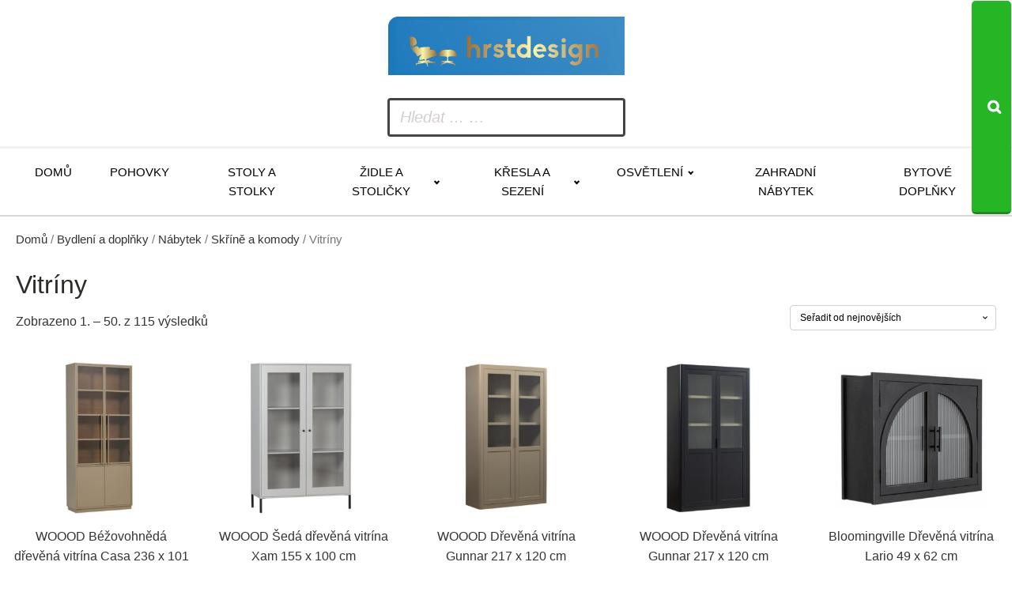

--- FILE ---
content_type: text/html; charset=UTF-8
request_url: https://www.hrstdesign.cz/nabytek/obyvaci-pokoj/vitriny/
body_size: 14441
content:
<!DOCTYPE html>
<html lang="cs" >
<head>
<meta charset="UTF-8">
<meta name="viewport" content="width=device-width, initial-scale=1.0">
<!-- WP_HEAD() START -->
<title>Vitríny  pro rok 2025 - Stylový designový nábytek, který vás ohromí</title>
<style>img:is([sizes="auto" i], [sizes^="auto," i]) { contain-intrinsic-size: 3000px 1500px }</style>
<meta name="robots" content="index, follow, max-snippet:-1, max-image-preview:large, max-video-preview:-1">
<link rel="canonical" href="https://www.hrstdesign.cz/nabytek/obyvaci-pokoj/vitriny/">
<link rel="alternate" type="application/rss+xml" title="Stylový designový nábytek, který vás ohromí &raquo; Vitríny Kategorie RSS" href="https://www.hrstdesign.cz/bydleni-a-doplnky/nabytek-bydleni-a-doplnky/skrine-a-komody/vitriny/feed/" />
<!-- <link rel='stylesheet' id='wp-block-library-css' href='https://www.hrstdesign.cz/wp-includes/css/dist/block-library/style.min.css?ver=6.8.3' type='text/css' media='all' /> -->
<link rel="stylesheet" type="text/css" href="//www.hrstdesign.cz/wp-content/cache/wpfc-minified/g3wyrpns/aenoq.css" media="all"/>
<style id='classic-theme-styles-inline-css' type='text/css'>
/*! This file is auto-generated */
.wp-block-button__link{color:#fff;background-color:#32373c;border-radius:9999px;box-shadow:none;text-decoration:none;padding:calc(.667em + 2px) calc(1.333em + 2px);font-size:1.125em}.wp-block-file__button{background:#32373c;color:#fff;text-decoration:none}
</style>
<style id='wpseopress-local-business-style-inline-css' type='text/css'>
span.wp-block-wpseopress-local-business-field{margin-right:8px}
</style>
<style id='global-styles-inline-css' type='text/css'>
:root{--wp--preset--aspect-ratio--square: 1;--wp--preset--aspect-ratio--4-3: 4/3;--wp--preset--aspect-ratio--3-4: 3/4;--wp--preset--aspect-ratio--3-2: 3/2;--wp--preset--aspect-ratio--2-3: 2/3;--wp--preset--aspect-ratio--16-9: 16/9;--wp--preset--aspect-ratio--9-16: 9/16;--wp--preset--color--black: #000000;--wp--preset--color--cyan-bluish-gray: #abb8c3;--wp--preset--color--white: #ffffff;--wp--preset--color--pale-pink: #f78da7;--wp--preset--color--vivid-red: #cf2e2e;--wp--preset--color--luminous-vivid-orange: #ff6900;--wp--preset--color--luminous-vivid-amber: #fcb900;--wp--preset--color--light-green-cyan: #7bdcb5;--wp--preset--color--vivid-green-cyan: #00d084;--wp--preset--color--pale-cyan-blue: #8ed1fc;--wp--preset--color--vivid-cyan-blue: #0693e3;--wp--preset--color--vivid-purple: #9b51e0;--wp--preset--gradient--vivid-cyan-blue-to-vivid-purple: linear-gradient(135deg,rgba(6,147,227,1) 0%,rgb(155,81,224) 100%);--wp--preset--gradient--light-green-cyan-to-vivid-green-cyan: linear-gradient(135deg,rgb(122,220,180) 0%,rgb(0,208,130) 100%);--wp--preset--gradient--luminous-vivid-amber-to-luminous-vivid-orange: linear-gradient(135deg,rgba(252,185,0,1) 0%,rgba(255,105,0,1) 100%);--wp--preset--gradient--luminous-vivid-orange-to-vivid-red: linear-gradient(135deg,rgba(255,105,0,1) 0%,rgb(207,46,46) 100%);--wp--preset--gradient--very-light-gray-to-cyan-bluish-gray: linear-gradient(135deg,rgb(238,238,238) 0%,rgb(169,184,195) 100%);--wp--preset--gradient--cool-to-warm-spectrum: linear-gradient(135deg,rgb(74,234,220) 0%,rgb(151,120,209) 20%,rgb(207,42,186) 40%,rgb(238,44,130) 60%,rgb(251,105,98) 80%,rgb(254,248,76) 100%);--wp--preset--gradient--blush-light-purple: linear-gradient(135deg,rgb(255,206,236) 0%,rgb(152,150,240) 100%);--wp--preset--gradient--blush-bordeaux: linear-gradient(135deg,rgb(254,205,165) 0%,rgb(254,45,45) 50%,rgb(107,0,62) 100%);--wp--preset--gradient--luminous-dusk: linear-gradient(135deg,rgb(255,203,112) 0%,rgb(199,81,192) 50%,rgb(65,88,208) 100%);--wp--preset--gradient--pale-ocean: linear-gradient(135deg,rgb(255,245,203) 0%,rgb(182,227,212) 50%,rgb(51,167,181) 100%);--wp--preset--gradient--electric-grass: linear-gradient(135deg,rgb(202,248,128) 0%,rgb(113,206,126) 100%);--wp--preset--gradient--midnight: linear-gradient(135deg,rgb(2,3,129) 0%,rgb(40,116,252) 100%);--wp--preset--font-size--small: 13px;--wp--preset--font-size--medium: 20px;--wp--preset--font-size--large: 36px;--wp--preset--font-size--x-large: 42px;--wp--preset--spacing--20: 0.44rem;--wp--preset--spacing--30: 0.67rem;--wp--preset--spacing--40: 1rem;--wp--preset--spacing--50: 1.5rem;--wp--preset--spacing--60: 2.25rem;--wp--preset--spacing--70: 3.38rem;--wp--preset--spacing--80: 5.06rem;--wp--preset--shadow--natural: 6px 6px 9px rgba(0, 0, 0, 0.2);--wp--preset--shadow--deep: 12px 12px 50px rgba(0, 0, 0, 0.4);--wp--preset--shadow--sharp: 6px 6px 0px rgba(0, 0, 0, 0.2);--wp--preset--shadow--outlined: 6px 6px 0px -3px rgba(255, 255, 255, 1), 6px 6px rgba(0, 0, 0, 1);--wp--preset--shadow--crisp: 6px 6px 0px rgba(0, 0, 0, 1);}:where(.is-layout-flex){gap: 0.5em;}:where(.is-layout-grid){gap: 0.5em;}body .is-layout-flex{display: flex;}.is-layout-flex{flex-wrap: wrap;align-items: center;}.is-layout-flex > :is(*, div){margin: 0;}body .is-layout-grid{display: grid;}.is-layout-grid > :is(*, div){margin: 0;}:where(.wp-block-columns.is-layout-flex){gap: 2em;}:where(.wp-block-columns.is-layout-grid){gap: 2em;}:where(.wp-block-post-template.is-layout-flex){gap: 1.25em;}:where(.wp-block-post-template.is-layout-grid){gap: 1.25em;}.has-black-color{color: var(--wp--preset--color--black) !important;}.has-cyan-bluish-gray-color{color: var(--wp--preset--color--cyan-bluish-gray) !important;}.has-white-color{color: var(--wp--preset--color--white) !important;}.has-pale-pink-color{color: var(--wp--preset--color--pale-pink) !important;}.has-vivid-red-color{color: var(--wp--preset--color--vivid-red) !important;}.has-luminous-vivid-orange-color{color: var(--wp--preset--color--luminous-vivid-orange) !important;}.has-luminous-vivid-amber-color{color: var(--wp--preset--color--luminous-vivid-amber) !important;}.has-light-green-cyan-color{color: var(--wp--preset--color--light-green-cyan) !important;}.has-vivid-green-cyan-color{color: var(--wp--preset--color--vivid-green-cyan) !important;}.has-pale-cyan-blue-color{color: var(--wp--preset--color--pale-cyan-blue) !important;}.has-vivid-cyan-blue-color{color: var(--wp--preset--color--vivid-cyan-blue) !important;}.has-vivid-purple-color{color: var(--wp--preset--color--vivid-purple) !important;}.has-black-background-color{background-color: var(--wp--preset--color--black) !important;}.has-cyan-bluish-gray-background-color{background-color: var(--wp--preset--color--cyan-bluish-gray) !important;}.has-white-background-color{background-color: var(--wp--preset--color--white) !important;}.has-pale-pink-background-color{background-color: var(--wp--preset--color--pale-pink) !important;}.has-vivid-red-background-color{background-color: var(--wp--preset--color--vivid-red) !important;}.has-luminous-vivid-orange-background-color{background-color: var(--wp--preset--color--luminous-vivid-orange) !important;}.has-luminous-vivid-amber-background-color{background-color: var(--wp--preset--color--luminous-vivid-amber) !important;}.has-light-green-cyan-background-color{background-color: var(--wp--preset--color--light-green-cyan) !important;}.has-vivid-green-cyan-background-color{background-color: var(--wp--preset--color--vivid-green-cyan) !important;}.has-pale-cyan-blue-background-color{background-color: var(--wp--preset--color--pale-cyan-blue) !important;}.has-vivid-cyan-blue-background-color{background-color: var(--wp--preset--color--vivid-cyan-blue) !important;}.has-vivid-purple-background-color{background-color: var(--wp--preset--color--vivid-purple) !important;}.has-black-border-color{border-color: var(--wp--preset--color--black) !important;}.has-cyan-bluish-gray-border-color{border-color: var(--wp--preset--color--cyan-bluish-gray) !important;}.has-white-border-color{border-color: var(--wp--preset--color--white) !important;}.has-pale-pink-border-color{border-color: var(--wp--preset--color--pale-pink) !important;}.has-vivid-red-border-color{border-color: var(--wp--preset--color--vivid-red) !important;}.has-luminous-vivid-orange-border-color{border-color: var(--wp--preset--color--luminous-vivid-orange) !important;}.has-luminous-vivid-amber-border-color{border-color: var(--wp--preset--color--luminous-vivid-amber) !important;}.has-light-green-cyan-border-color{border-color: var(--wp--preset--color--light-green-cyan) !important;}.has-vivid-green-cyan-border-color{border-color: var(--wp--preset--color--vivid-green-cyan) !important;}.has-pale-cyan-blue-border-color{border-color: var(--wp--preset--color--pale-cyan-blue) !important;}.has-vivid-cyan-blue-border-color{border-color: var(--wp--preset--color--vivid-cyan-blue) !important;}.has-vivid-purple-border-color{border-color: var(--wp--preset--color--vivid-purple) !important;}.has-vivid-cyan-blue-to-vivid-purple-gradient-background{background: var(--wp--preset--gradient--vivid-cyan-blue-to-vivid-purple) !important;}.has-light-green-cyan-to-vivid-green-cyan-gradient-background{background: var(--wp--preset--gradient--light-green-cyan-to-vivid-green-cyan) !important;}.has-luminous-vivid-amber-to-luminous-vivid-orange-gradient-background{background: var(--wp--preset--gradient--luminous-vivid-amber-to-luminous-vivid-orange) !important;}.has-luminous-vivid-orange-to-vivid-red-gradient-background{background: var(--wp--preset--gradient--luminous-vivid-orange-to-vivid-red) !important;}.has-very-light-gray-to-cyan-bluish-gray-gradient-background{background: var(--wp--preset--gradient--very-light-gray-to-cyan-bluish-gray) !important;}.has-cool-to-warm-spectrum-gradient-background{background: var(--wp--preset--gradient--cool-to-warm-spectrum) !important;}.has-blush-light-purple-gradient-background{background: var(--wp--preset--gradient--blush-light-purple) !important;}.has-blush-bordeaux-gradient-background{background: var(--wp--preset--gradient--blush-bordeaux) !important;}.has-luminous-dusk-gradient-background{background: var(--wp--preset--gradient--luminous-dusk) !important;}.has-pale-ocean-gradient-background{background: var(--wp--preset--gradient--pale-ocean) !important;}.has-electric-grass-gradient-background{background: var(--wp--preset--gradient--electric-grass) !important;}.has-midnight-gradient-background{background: var(--wp--preset--gradient--midnight) !important;}.has-small-font-size{font-size: var(--wp--preset--font-size--small) !important;}.has-medium-font-size{font-size: var(--wp--preset--font-size--medium) !important;}.has-large-font-size{font-size: var(--wp--preset--font-size--large) !important;}.has-x-large-font-size{font-size: var(--wp--preset--font-size--x-large) !important;}
:where(.wp-block-post-template.is-layout-flex){gap: 1.25em;}:where(.wp-block-post-template.is-layout-grid){gap: 1.25em;}
:where(.wp-block-columns.is-layout-flex){gap: 2em;}:where(.wp-block-columns.is-layout-grid){gap: 2em;}
:root :where(.wp-block-pullquote){font-size: 1.5em;line-height: 1.6;}
</style>
<!-- <link rel='stylesheet' id='smart-search-css' href='https://www.hrstdesign.cz/wp-content/plugins/smart-woocommerce-search/assets/dist/css/general.css?ver=2.15.0' type='text/css' media='all' /> -->
<link rel="stylesheet" type="text/css" href="//www.hrstdesign.cz/wp-content/cache/wpfc-minified/q23qzpe/aenoq.css" media="all"/>
<style id='smart-search-inline-css' type='text/css'>
.ysm-search-widget-1 .search-field[type="search"]{border-width:1px;}.ysm-search-widget-1 .smart-search-suggestions .smart-search-post-icon{width:50px;}.widget_search .smart-search-suggestions .smart-search-post-icon{width:50px;}.wp-block-search.sws-search-block-default .smart-search-suggestions .smart-search-post-icon{width:50px;}.widget_product_search .smart-search-suggestions .smart-search-post-icon{width:50px;}.wp-block-search.sws-search-block-product .smart-search-suggestions .smart-search-post-icon{width:50px;}
</style>
<!-- <link rel='stylesheet' id='csl_CustomSiteLogo_front_hover_css-css' href='https://www.hrstdesign.cz/wp-content/plugins/custom-site-logo/assets/css/hover-css/hover-min.css?ver=1.0' type='text/css' media='all' /> -->
<!-- <link rel='stylesheet' id='csl_CustomSiteLogo_front_css-css' href='https://www.hrstdesign.cz/wp-content/plugins/custom-site-logo/assets/css/custom-site-logo-front.css?ver=1.0' type='text/css' media='all' /> -->
<!-- <link rel='stylesheet' id='kk-star-ratings-css' href='https://www.hrstdesign.cz/wp-content/plugins/kk-star-ratings/public/css/kk-star-ratings.css?ver=9.9.9' type='text/css' media='all' /> -->
<link rel="stylesheet" type="text/css" href="//www.hrstdesign.cz/wp-content/cache/wpfc-minified/fggfcdu9/aenoq.css" media="all"/>
<style id='kk-star-ratings-inline-css' type='text/css'>
.kk-star-ratings .kksr-stars .kksr-star {
margin-right: 5px;
}
[dir="rtl"] .kk-star-ratings .kksr-stars .kksr-star {
margin-left: 5px;
margin-right: 0;
}
</style>
<!-- <link rel='stylesheet' id='oxygen-css' href='https://www.hrstdesign.cz/wp-content/plugins/oxygen/component-framework/oxygen.css?ver=4.9.1' type='text/css' media='all' /> -->
<!-- <link rel='stylesheet' id='woocommerce-layout-css' href='https://www.hrstdesign.cz/wp-content/plugins/woocommerce/assets/css/woocommerce-layout.css?ver=10.3.3' type='text/css' media='all' /> -->
<link rel="stylesheet" type="text/css" href="//www.hrstdesign.cz/wp-content/cache/wpfc-minified/1433t48c/dkclr.css" media="all"/>
<!-- <link rel='stylesheet' id='woocommerce-smallscreen-css' href='https://www.hrstdesign.cz/wp-content/plugins/woocommerce/assets/css/woocommerce-smallscreen.css?ver=10.3.3' type='text/css' media='only screen and (max-width: 768px)' /> -->
<link rel="stylesheet" type="text/css" href="//www.hrstdesign.cz/wp-content/cache/wpfc-minified/2di9whm1/aenoq.css" media="only screen and (max-width: 768px)"/>
<!-- <link rel='stylesheet' id='woocommerce-general-css' href='https://www.hrstdesign.cz/wp-content/plugins/woocommerce/assets/css/woocommerce.css?ver=10.3.3' type='text/css' media='all' /> -->
<link rel="stylesheet" type="text/css" href="//www.hrstdesign.cz/wp-content/cache/wpfc-minified/9a4itvnh/aenoq.css" media="all"/>
<style id='woocommerce-inline-inline-css' type='text/css'>
.woocommerce form .form-row .required { visibility: visible; }
</style>
<!-- <link rel='stylesheet' id='brands-styles-css' href='https://www.hrstdesign.cz/wp-content/plugins/woocommerce/assets/css/brands.css?ver=10.3.3' type='text/css' media='all' /> -->
<!-- <link rel='stylesheet' id='pwb-styles-frontend-css' href='https://www.hrstdesign.cz/wp-content/plugins/perfect-woocommerce-brands/build/frontend/css/style.css?ver=3.6.4' type='text/css' media='all' /> -->
<link rel="stylesheet" type="text/css" href="//www.hrstdesign.cz/wp-content/cache/wpfc-minified/m8f7pbsr/dkclr.css" media="all"/>
<script src='//www.hrstdesign.cz/wp-content/cache/wpfc-minified/101nqh9y/dkclr.js' type="text/javascript"></script>
<!-- <script type="text/javascript" src="https://www.hrstdesign.cz/wp-includes/js/jquery/jquery.min.js?ver=3.7.1" id="jquery-core-js"></script> -->
<!-- <script type="text/javascript" src="https://www.hrstdesign.cz/wp-content/plugins/woocommerce/assets/js/jquery-blockui/jquery.blockUI.min.js?ver=2.7.0-wc.10.3.3" id="wc-jquery-blockui-js" defer="defer" data-wp-strategy="defer"></script> -->
<script type="text/javascript" id="wc-add-to-cart-js-extra">
/* <![CDATA[ */
var wc_add_to_cart_params = {"ajax_url":"\/wp-admin\/admin-ajax.php","wc_ajax_url":"\/?wc-ajax=%%endpoint%%","i18n_view_cart":"Zobrazit ko\u0161\u00edk","cart_url":"https:\/\/www.hrstdesign.cz\/kosik\/","is_cart":"","cart_redirect_after_add":"no"};
/* ]]> */
</script>
<script src='//www.hrstdesign.cz/wp-content/cache/wpfc-minified/1193zyg2/dkdso.js' type="text/javascript"></script>
<!-- <script type="text/javascript" src="https://www.hrstdesign.cz/wp-content/plugins/woocommerce/assets/js/frontend/add-to-cart.min.js?ver=10.3.3" id="wc-add-to-cart-js" defer="defer" data-wp-strategy="defer"></script> -->
<!-- <script type="text/javascript" src="https://www.hrstdesign.cz/wp-content/plugins/woocommerce/assets/js/js-cookie/js.cookie.min.js?ver=2.1.4-wc.10.3.3" id="wc-js-cookie-js" defer="defer" data-wp-strategy="defer"></script> -->
<script type="text/javascript" id="woocommerce-js-extra">
/* <![CDATA[ */
var woocommerce_params = {"ajax_url":"\/wp-admin\/admin-ajax.php","wc_ajax_url":"\/?wc-ajax=%%endpoint%%","i18n_password_show":"Zobrazit heslo","i18n_password_hide":"Skr\u00fdt heslo"};
/* ]]> */
</script>
<script src='//www.hrstdesign.cz/wp-content/cache/wpfc-minified/f5yq1s0l/dkclr.js' type="text/javascript"></script>
<!-- <script type="text/javascript" src="https://www.hrstdesign.cz/wp-content/plugins/woocommerce/assets/js/frontend/woocommerce.min.js?ver=10.3.3" id="woocommerce-js" defer="defer" data-wp-strategy="defer"></script> -->
<script type="text/javascript" id="wc-single-product-js-extra">
/* <![CDATA[ */
var wc_single_product_params = {"i18n_required_rating_text":"Zvolte pros\u00edm hodnocen\u00ed","i18n_rating_options":["1 z 5 hv\u011bzdi\u010dek","2 ze 5 hv\u011bzdi\u010dek","3 ze 5 hv\u011bzdi\u010dek","4 ze 5 hv\u011bzdi\u010dek","5 z 5 hv\u011bzdi\u010dek"],"i18n_product_gallery_trigger_text":"Zobrazit galerii p\u0159es celou obrazovku","review_rating_required":"yes","flexslider":{"rtl":false,"animation":"slide","smoothHeight":true,"directionNav":false,"controlNav":"thumbnails","slideshow":false,"animationSpeed":500,"animationLoop":false,"allowOneSlide":false,"touch":false},"zoom_enabled":"","zoom_options":[],"photoswipe_enabled":"","photoswipe_options":{"shareEl":false,"closeOnScroll":false,"history":false,"hideAnimationDuration":0,"showAnimationDuration":0},"flexslider_enabled":""};
/* ]]> */
</script>
<script src='//www.hrstdesign.cz/wp-content/cache/wpfc-minified/2cwu3zb6/dkdso.js' type="text/javascript"></script>
<!-- <script type="text/javascript" src="https://www.hrstdesign.cz/wp-content/plugins/woocommerce/assets/js/frontend/single-product.min.js?ver=10.3.3" id="wc-single-product-js" defer="defer" data-wp-strategy="defer"></script> -->
<link rel="next" href="https://www.hrstdesign.cz/nabytek/obyvaci-pokoj/vitriny/page/2/"><link rel="https://api.w.org/" href="https://www.hrstdesign.cz/wp-json/" /><link rel="alternate" title="JSON" type="application/json" href="https://www.hrstdesign.cz/wp-json/wp/v2/product_cat/1102" /><link rel="EditURI" type="application/rsd+xml" title="RSD" href="https://www.hrstdesign.cz/xmlrpc.php?rsd" />
<noscript><style>.woocommerce-product-gallery{ opacity: 1 !important; }</style></noscript>
<!-- <link rel='stylesheet' id='oxygen-cache-14-css' href='//www.hrstdesign.cz/wp-content/uploads/oxygen/css/14.css?cache=1761586176&#038;ver=6.8.3' type='text/css' media='all' /> -->
<!-- <link rel='stylesheet' id='oxygen-cache-105-css' href='//www.hrstdesign.cz/wp-content/uploads/oxygen/css/105.css?cache=1654798568&#038;ver=6.8.3' type='text/css' media='all' /> -->
<!-- <link rel='stylesheet' id='oxygen-universal-styles-css' href='//www.hrstdesign.cz/wp-content/uploads/oxygen/css/universal.css?cache=1761673074&#038;ver=6.8.3' type='text/css' media='all' /> -->
<!-- END OF WP_HEAD() -->
</head>
<body class="archive tax-product_cat term-vitriny term-1102 wp-theme-oxygen-is-not-a-theme  wp-embed-responsive theme-oxygen-is-not-a-theme oxygen-body woocommerce woocommerce-page woocommerce-no-js" >
<header id="_header-178-14" class="oxy-header-wrapper oxy-overlay-header oxy-header" ><div id="_header_row-179-14" class="oxy-header-row" ><div class="oxy-header-container"><div id="_header_left-180-14" class="oxy-header-left" ><a id="link-181-14" class="ct-link atomic-logo" href="/" target="_self"  ><div id="shortcode-302-14" class="ct-shortcode" >		<div class="csl-logo-block" style="">
<a id="csl-logo-block-link" href="/">
<img id="csl-customsite-logo" class="csl-customsite-logo none" 
src="https://www.hrstdesign.cz/wp-content/uploads/2025/10/logo-bez-upravy.png" style="  
" />
</a>
</div><!-- csl-logo-block Ends -->
</div></a></div><div id="_header_center-183-14" class="oxy-header-center" ></div><div id="_header_right-184-14" class="oxy-header-right" ><div id="div_block-185-14" class="ct-div-block" ><div id="div_block-189-14" class="ct-div-block atomic-header-9-wrapper" ><div id="shortcode-251-14" class="ct-shortcode" >		<div class="ysm-search-widget ysm-search-widget-1">
<form data-id="1" role="search" method="get" class="search-form" action="https://www.hrstdesign.cz/">
<div class="ysm-smart-search-input-holder">
<label for="ysm-smart-search-1-6939462f4995f">
<span class="screen-reader-text">Hledat ... …</span>
<input type="search" name="s" value="" id="ysm-smart-search-1-6939462f4995f" class="search-field" placeholder="Hledat ... …" />
</label>
<input type="hidden" name="search_id" value="1" />
<input type="hidden" name="post_type" value="product" />
<button type="submit" class="search-submit" aria-label="Search"><span class="screen-reader-text">Search</span></button>
</div>
</form>
</div>
</div></div></div></div></div></div><div id="_header_row-195-14" class="oxy-header-row" ><div class="oxy-header-container"><div id="_header_left-196-14" class="oxy-header-left" ><div id="div_block-306-14" class="ct-div-block" ><nav id="_nav_menu-197-14" class="oxy-nav-menu oxy-nav-menu-dropdowns oxy-nav-menu-dropdown-arrow" ><div class='oxy-menu-toggle'><div class='oxy-nav-menu-hamburger-wrap'><div class='oxy-nav-menu-hamburger'><div class='oxy-nav-menu-hamburger-line'></div><div class='oxy-nav-menu-hamburger-line'></div><div class='oxy-nav-menu-hamburger-line'></div></div></div></div><div class="menu-main-container"><ul id="menu-main" class="oxy-nav-menu-list"><li id="menu-item-49309" class="menu-item menu-item-type-custom menu-item-object-custom menu-item-49309"><a href="/">Domů</a></li>
<li id="menu-item-75852" class="menu-item menu-item-type-taxonomy menu-item-object-product_cat menu-item-75852"><a href="https://www.hrstdesign.cz/bydleni-a-doplnky/nabytek-bydleni-a-doplnky/sedaci-soupravy-a-pohovky/pohovky/">Pohovky</a></li>
<li id="menu-item-75851" class="menu-item menu-item-type-taxonomy menu-item-object-product_cat menu-item-75851"><a href="https://www.hrstdesign.cz/bydleni-a-doplnky/nabytek-bydleni-a-doplnky/stoly-a-stolky/">Stoly a stolky</a></li>
<li id="menu-item-75853" class="menu-item menu-item-type-taxonomy menu-item-object-product_cat menu-item-has-children menu-item-75853"><a href="https://www.hrstdesign.cz/bydleni-a-doplnky/nabytek-bydleni-a-doplnky/zidle-a-stolicky/">Židle a stoličky</a>
<ul class="sub-menu">
<li id="menu-item-75854" class="menu-item menu-item-type-taxonomy menu-item-object-product_cat menu-item-75854"><a href="https://www.hrstdesign.cz/bydleni-a-doplnky/nabytek-bydleni-a-doplnky/zidle-a-stolicky/jidelni-zidle/">Jídelní židle</a></li>
<li id="menu-item-75864" class="menu-item menu-item-type-taxonomy menu-item-object-product_cat menu-item-75864"><a href="https://www.hrstdesign.cz/bydleni-a-doplnky/nabytek-bydleni-a-doplnky/zidle-a-stolicky/stolicky/">Stoličky</a></li>
</ul>
</li>
<li id="menu-item-75856" class="menu-item menu-item-type-taxonomy menu-item-object-product_cat menu-item-has-children menu-item-75856"><a href="https://www.hrstdesign.cz/bydleni-a-doplnky/nabytek-bydleni-a-doplnky/kresla-a-sezeni/">Křesla a sezení</a>
<ul class="sub-menu">
<li id="menu-item-75878" class="menu-item menu-item-type-taxonomy menu-item-object-product_cat menu-item-75878"><a href="https://www.hrstdesign.cz/bydleni-a-doplnky/nabytek-bydleni-a-doplnky/kresla-a-sezeni/kresla/">Křesla</a></li>
<li id="menu-item-75901" class="menu-item menu-item-type-taxonomy menu-item-object-product_cat menu-item-75901"><a href="https://www.hrstdesign.cz/bydleni-a-doplnky/nabytek-bydleni-a-doplnky/kresla-a-sezeni/taburety/">Taburety</a></li>
</ul>
</li>
<li id="menu-item-75858" class="menu-item menu-item-type-taxonomy menu-item-object-product_cat menu-item-has-children menu-item-75858"><a href="https://www.hrstdesign.cz/bydleni-a-doplnky/osvetleni/">Osvětlení</a>
<ul class="sub-menu">
<li id="menu-item-75916" class="menu-item menu-item-type-taxonomy menu-item-object-product_cat menu-item-75916"><a href="https://www.hrstdesign.cz/bydleni-a-doplnky/osvetleni/svitidla/">Svítidla</a></li>
<li id="menu-item-75927" class="menu-item menu-item-type-taxonomy menu-item-object-product_cat menu-item-75927"><a href="https://www.hrstdesign.cz/bydleni-a-doplnky/osvetleni/lampicky/">Lampičky</a></li>
<li id="menu-item-75928" class="menu-item menu-item-type-taxonomy menu-item-object-product_cat menu-item-75928"><a href="https://www.hrstdesign.cz/bydleni-a-doplnky/osvetleni/prislusenstvi-ke-svitidlum/zarovky/">Žárovky</a></li>
</ul>
</li>
<li id="menu-item-75855" class="menu-item menu-item-type-taxonomy menu-item-object-product_cat menu-item-75855"><a href="https://www.hrstdesign.cz/bydleni-a-doplnky/nabytek-bydleni-a-doplnky/zahradni-nabytek/">Zahradní nábytek</a></li>
<li id="menu-item-75869" class="menu-item menu-item-type-taxonomy menu-item-object-product_cat menu-item-75869"><a href="https://www.hrstdesign.cz/bydleni-a-doplnky/bytove-doplnky/">Bytové doplňky</a></li>
</ul></div></nav></div></div><div id="_header_center-198-14" class="oxy-header-center" ></div><div id="_header_right-199-14" class="oxy-header-right" ></div></div></div></header>
<section id="section-2-105" class=" ct-section" ><div class="ct-section-inner-wrap">
<div id="-breadcrumb-7-105" class="oxy-breadcrumb oxy-woo-element" ><nav class="woocommerce-breadcrumb" aria-label="Breadcrumb"><a href="https://www.hrstdesign.cz">Domů</a>&nbsp;&#47;&nbsp;<a href="https://www.hrstdesign.cz/bydleni-a-doplnky/">Bydlení a doplňky</a>&nbsp;&#47;&nbsp;<a href="https://www.hrstdesign.cz/bydleni-a-doplnky/nabytek-bydleni-a-doplnky/">Nábytek</a>&nbsp;&#47;&nbsp;<a href="https://www.hrstdesign.cz/bydleni-a-doplnky/nabytek-bydleni-a-doplnky/skrine-a-komody/">Skříně a komody</a>&nbsp;&#47;&nbsp;Vitríny</nav></div>
<h1 id="headline-11-105" class="ct-headline"><span id="span-12-105" class="ct-span" >Vitríny</span></h1>
<div id="-woo-products-10-105" class="oxy-woo-products oxy-woo-element" ><h1 class='page-title'>Vitríny</h1>
<div class="woocommerce-notices-wrapper"></div><p class="woocommerce-result-count" role="alert" aria-relevant="all" data-is-sorted-by="true">
Zobrazeno 1. &ndash; 50. z 115 výsledků<span class="screen-reader-text">Seřazeno od nejnovějších</span></p>
<form class="woocommerce-ordering" method="get">
<select
name="orderby"
class="orderby"
aria-label="Řazení obchodu"
>
<option value="popularity" >Seřadit podle oblíbenosti</option>
<option value="date"  selected='selected'>Seřadit od nejnovějších</option>
<option value="price" >Seřadit podle ceny: od nejnižší k nejvyšší</option>
<option value="price-desc" >Seřadit podle ceny: od nejvyšší k nejnižší</option>
</select>
<input type="hidden" name="paged" value="1" />
</form>
<ul class="products columns-5">
<li class="product type-product post-127595 status-publish first instock product_cat-bydleni-a-doplnky product_cat-nabytek-bydleni-a-doplnky product_cat-skrine-a-komody product_cat-vitriny has-post-thumbnail product-type-external">
<a href="https://www.hrstdesign.cz/exit/54404" class="woocommerce-LoopProductImage-link"><img width="300" height="300" src="https://www.hrstdesign.cz/wp-content/uploads/2025/10/475069-4_bezovohneda-drevena-vitrina-casa-236-x-101-cm-300x300.jpg" class="attachment-woocommerce_thumbnail size-woocommerce_thumbnail" alt="WOOOD Béžovohnědá dřevěná vitrína Casa 236 x 101 cm" decoding="async" fetchpriority="high" srcset="https://www.hrstdesign.cz/wp-content/uploads/2025/10/475069-4_bezovohneda-drevena-vitrina-casa-236-x-101-cm-300x300.jpg 300w, https://www.hrstdesign.cz/wp-content/uploads/2025/10/475069-4_bezovohneda-drevena-vitrina-casa-236-x-101-cm-600x600.jpg 600w, https://www.hrstdesign.cz/wp-content/uploads/2025/10/475069-4_bezovohneda-drevena-vitrina-casa-236-x-101-cm-150x150.jpg 150w, https://www.hrstdesign.cz/wp-content/uploads/2025/10/475069-4_bezovohneda-drevena-vitrina-casa-236-x-101-cm-768x768.jpg 768w, https://www.hrstdesign.cz/wp-content/uploads/2025/10/475069-4_bezovohneda-drevena-vitrina-casa-236-x-101-cm-100x100.jpg 100w, https://www.hrstdesign.cz/wp-content/uploads/2025/10/475069-4_bezovohneda-drevena-vitrina-casa-236-x-101-cm.jpg 1000w" sizes="(max-width: 300px) 100vw, 300px" /></a><a href="https://www.hrstdesign.cz/woood-bezovohneda-drevena-vitrina-casa-236-x-101-cm/" class="woocommerce-LoopProduct-link woocommerce-loop-product__link"><h2 class="woocommerce-loop-product__title">WOOOD Béžovohnědá dřevěná vitrína Casa 236 x 101 cm</h2>
<span class="price"><span class="woocommerce-Price-amount amount"><bdi>30 790&nbsp;<span class="woocommerce-Price-currencySymbol">&#75;&#269;</span></bdi></span></span>
</a><a href="https://www.hrstdesign.cz/exit/54404" aria-describedby="woocommerce_loop_add_to_cart_link_describedby_127595" data-quantity="1" class="button product_type_external" data-product_id="127595" data-product_sku="377567-M" aria-label="Do obchodu" rel="nofollow">Do obchodu</a>	<span id="woocommerce_loop_add_to_cart_link_describedby_127595" class="screen-reader-text">
</span>
</li>
<li class="product type-product post-125334 status-publish instock product_cat-bydleni-a-doplnky product_cat-nabytek-bydleni-a-doplnky product_cat-skrine-a-komody product_cat-vitriny has-post-thumbnail product-type-external">
<a href="https://www.hrstdesign.cz/exit/53271" class="woocommerce-LoopProductImage-link"><img width="300" height="300" src="https://www.hrstdesign.cz/wp-content/uploads/2025/10/469438_seda-drevena-vitrina-xam-155-x-100-cm-300x300.jpg" class="attachment-woocommerce_thumbnail size-woocommerce_thumbnail" alt="WOOOD Šedá dřevěná vitrína Xam 155 x 100 cm" decoding="async" srcset="https://www.hrstdesign.cz/wp-content/uploads/2025/10/469438_seda-drevena-vitrina-xam-155-x-100-cm.jpg 300w, https://www.hrstdesign.cz/wp-content/uploads/2025/10/469438_seda-drevena-vitrina-xam-155-x-100-cm-600x600.jpg 600w, https://www.hrstdesign.cz/wp-content/uploads/2025/10/469438_seda-drevena-vitrina-xam-155-x-100-cm-150x150.jpg 150w, https://www.hrstdesign.cz/wp-content/uploads/2025/10/469438_seda-drevena-vitrina-xam-155-x-100-cm-768x768.jpg 768w, https://www.hrstdesign.cz/wp-content/uploads/2025/10/469438_seda-drevena-vitrina-xam-155-x-100-cm-100x100.jpg 100w" sizes="(max-width: 300px) 100vw, 300px" /></a><a href="https://www.hrstdesign.cz/woood-seda-drevena-vitrina-xam-155-x-100-cm/" class="woocommerce-LoopProduct-link woocommerce-loop-product__link"><h2 class="woocommerce-loop-product__title">WOOOD Šedá dřevěná vitrína Xam 155 x 100 cm</h2>
<span class="price"><span class="woocommerce-Price-amount amount"><bdi>11 890&nbsp;<span class="woocommerce-Price-currencySymbol">&#75;&#269;</span></bdi></span></span>
</a><a href="https://www.hrstdesign.cz/exit/53271" aria-describedby="woocommerce_loop_add_to_cart_link_describedby_125334" data-quantity="1" class="button product_type_external" data-product_id="125334" data-product_sku="375861-W" aria-label="Do obchodu" rel="nofollow">Do obchodu</a>	<span id="woocommerce_loop_add_to_cart_link_describedby_125334" class="screen-reader-text">
</span>
</li>
<li class="product type-product post-120588 status-publish instock product_cat-bydleni-a-doplnky product_cat-nabytek-bydleni-a-doplnky product_cat-skrine-a-komody product_cat-vitriny has-post-thumbnail product-type-external">
<a href="https://www.hrstdesign.cz/exit/50878" class="woocommerce-LoopProductImage-link"><img width="300" height="300" src="https://www.hrstdesign.cz/wp-content/uploads/2025/10/460642_drevena-vitrina-gunnar-217-x-120-cm-300x300.jpg" class="attachment-woocommerce_thumbnail size-woocommerce_thumbnail" alt="WOOOD Dřevěná vitrína Gunnar 217 x 120 cm" decoding="async" srcset="https://www.hrstdesign.cz/wp-content/uploads/2025/10/460642_drevena-vitrina-gunnar-217-x-120-cm.jpg 300w, https://www.hrstdesign.cz/wp-content/uploads/2025/10/460642_drevena-vitrina-gunnar-217-x-120-cm-600x600.jpg 600w, https://www.hrstdesign.cz/wp-content/uploads/2025/10/460642_drevena-vitrina-gunnar-217-x-120-cm-150x150.jpg 150w, https://www.hrstdesign.cz/wp-content/uploads/2025/10/460642_drevena-vitrina-gunnar-217-x-120-cm-768x768.jpg 768w, https://www.hrstdesign.cz/wp-content/uploads/2025/10/460642_drevena-vitrina-gunnar-217-x-120-cm-100x100.jpg 100w" sizes="(max-width: 300px) 100vw, 300px" /></a><a href="https://www.hrstdesign.cz/woood-drevena-vitrina-gunnar-217-x-120-cm-2/" class="woocommerce-LoopProduct-link woocommerce-loop-product__link"><h2 class="woocommerce-loop-product__title">WOOOD Dřevěná vitrína Gunnar 217 x 120 cm</h2>
<span class="price"><span class="woocommerce-Price-amount amount"><bdi>30 769&nbsp;<span class="woocommerce-Price-currencySymbol">&#75;&#269;</span></bdi></span></span>
</a><a href="https://www.hrstdesign.cz/exit/50878" aria-describedby="woocommerce_loop_add_to_cart_link_describedby_120588" data-quantity="1" class="button product_type_external" data-product_id="120588" data-product_sku="377516-MD" aria-label="Do obchodu" rel="nofollow">Do obchodu</a>	<span id="woocommerce_loop_add_to_cart_link_describedby_120588" class="screen-reader-text">
</span>
</li>
<li class="product type-product post-120580 status-publish instock product_cat-bydleni-a-doplnky product_cat-nabytek-bydleni-a-doplnky product_cat-skrine-a-komody product_cat-vitriny has-post-thumbnail product-type-external">
<a href="https://www.hrstdesign.cz/exit/50874" class="woocommerce-LoopProductImage-link"><img width="300" height="300" src="https://www.hrstdesign.cz/wp-content/uploads/2025/10/460630_drevena-vitrina-gunnar-217-x-120-cm-300x300.jpg" class="attachment-woocommerce_thumbnail size-woocommerce_thumbnail" alt="WOOOD Dřevěná vitrína Gunnar 217 x 120 cm" decoding="async" loading="lazy" srcset="https://www.hrstdesign.cz/wp-content/uploads/2025/10/460630_drevena-vitrina-gunnar-217-x-120-cm.jpg 300w, https://www.hrstdesign.cz/wp-content/uploads/2025/10/460630_drevena-vitrina-gunnar-217-x-120-cm-600x600.jpg 600w, https://www.hrstdesign.cz/wp-content/uploads/2025/10/460630_drevena-vitrina-gunnar-217-x-120-cm-150x150.jpg 150w, https://www.hrstdesign.cz/wp-content/uploads/2025/10/460630_drevena-vitrina-gunnar-217-x-120-cm-768x768.jpg 768w, https://www.hrstdesign.cz/wp-content/uploads/2025/10/460630_drevena-vitrina-gunnar-217-x-120-cm-100x100.jpg 100w" sizes="auto, (max-width: 300px) 100vw, 300px" /></a><a href="https://www.hrstdesign.cz/woood-drevena-vitrina-gunnar-217-x-120-cm/" class="woocommerce-LoopProduct-link woocommerce-loop-product__link"><h2 class="woocommerce-loop-product__title">WOOOD Dřevěná vitrína Gunnar 217 x 120 cm</h2>
<span class="price"><span class="woocommerce-Price-amount amount"><bdi>30 769&nbsp;<span class="woocommerce-Price-currencySymbol">&#75;&#269;</span></bdi></span></span>
</a><a href="https://www.hrstdesign.cz/exit/50874" aria-describedby="woocommerce_loop_add_to_cart_link_describedby_120580" data-quantity="1" class="button product_type_external" data-product_id="120580" data-product_sku="377516-MZ" aria-label="Do obchodu" rel="nofollow">Do obchodu</a>	<span id="woocommerce_loop_add_to_cart_link_describedby_120580" class="screen-reader-text">
</span>
</li>
<li class="product type-product post-117586 status-publish last instock product_cat-bydleni-a-doplnky product_cat-nabytek-bydleni-a-doplnky product_cat-skrine-a-komody product_cat-vitriny has-post-thumbnail product-type-external">
<a href="https://www.hrstdesign.cz/exit/49365" class="woocommerce-LoopProductImage-link"><img width="300" height="300" src="https://www.hrstdesign.cz/wp-content/uploads/2025/10/453498_drevena-vitrina-lario-49-x-62-cm-300x300.jpg" class="attachment-woocommerce_thumbnail size-woocommerce_thumbnail" alt="Bloomingville Dřevěná vitrína Lario 49 x 62 cm" decoding="async" loading="lazy" srcset="https://www.hrstdesign.cz/wp-content/uploads/2025/10/453498_drevena-vitrina-lario-49-x-62-cm.jpg 300w, https://www.hrstdesign.cz/wp-content/uploads/2025/10/453498_drevena-vitrina-lario-49-x-62-cm-600x600.jpg 600w, https://www.hrstdesign.cz/wp-content/uploads/2025/10/453498_drevena-vitrina-lario-49-x-62-cm-150x150.jpg 150w, https://www.hrstdesign.cz/wp-content/uploads/2025/10/453498_drevena-vitrina-lario-49-x-62-cm-768x768.jpg 768w, https://www.hrstdesign.cz/wp-content/uploads/2025/10/453498_drevena-vitrina-lario-49-x-62-cm-100x100.jpg 100w" sizes="auto, (max-width: 300px) 100vw, 300px" /></a><a href="https://www.hrstdesign.cz/bloomingville-drevena-vitrina-lario-49-x-62-cm/" class="woocommerce-LoopProduct-link woocommerce-loop-product__link"><h2 class="woocommerce-loop-product__title">Bloomingville Dřevěná vitrína Lario 49 x 62 cm</h2>
<span class="price"><span class="woocommerce-Price-amount amount"><bdi>6 271&nbsp;<span class="woocommerce-Price-currencySymbol">&#75;&#269;</span></bdi></span></span>
</a><a href="https://www.hrstdesign.cz/exit/49365" aria-describedby="woocommerce_loop_add_to_cart_link_describedby_117586" data-quantity="1" class="button product_type_external" data-product_id="117586" data-product_sku="BV-82064843" aria-label="Do obchodu" rel="nofollow">Do obchodu</a>	<span id="woocommerce_loop_add_to_cart_link_describedby_117586" class="screen-reader-text">
</span>
</li>
<li class="product type-product post-117582 status-publish first instock product_cat-bydleni-a-doplnky product_cat-nabytek-bydleni-a-doplnky product_cat-skrine-a-komody product_cat-vitriny has-post-thumbnail product-type-external">
<a href="https://www.hrstdesign.cz/exit/49363" class="woocommerce-LoopProductImage-link"><img width="300" height="300" src="https://www.hrstdesign.cz/wp-content/uploads/2025/10/453492_bezova-kovova-vitrina-bloomingville-salvo-90-x-80-cm-300x300.jpg" class="attachment-woocommerce_thumbnail size-woocommerce_thumbnail" alt="Béžová kovová vitrína Bloomingville Salvo 90 x 80 cm" decoding="async" loading="lazy" srcset="https://www.hrstdesign.cz/wp-content/uploads/2025/10/453492_bezova-kovova-vitrina-bloomingville-salvo-90-x-80-cm.jpg 300w, https://www.hrstdesign.cz/wp-content/uploads/2025/10/453492_bezova-kovova-vitrina-bloomingville-salvo-90-x-80-cm-600x600.jpg 600w, https://www.hrstdesign.cz/wp-content/uploads/2025/10/453492_bezova-kovova-vitrina-bloomingville-salvo-90-x-80-cm-150x150.jpg 150w, https://www.hrstdesign.cz/wp-content/uploads/2025/10/453492_bezova-kovova-vitrina-bloomingville-salvo-90-x-80-cm-768x768.jpg 768w, https://www.hrstdesign.cz/wp-content/uploads/2025/10/453492_bezova-kovova-vitrina-bloomingville-salvo-90-x-80-cm-100x100.jpg 100w" sizes="auto, (max-width: 300px) 100vw, 300px" /></a><a href="https://www.hrstdesign.cz/bezova-kovova-vitrina-bloomingville-salvo-90-x-80-cm/" class="woocommerce-LoopProduct-link woocommerce-loop-product__link"><h2 class="woocommerce-loop-product__title">Béžová kovová vitrína Bloomingville Salvo 90 x 80 cm</h2>
<span class="price"><span class="woocommerce-Price-amount amount"><bdi>12 068&nbsp;<span class="woocommerce-Price-currencySymbol">&#75;&#269;</span></bdi></span></span>
</a><a href="https://www.hrstdesign.cz/exit/49363" aria-describedby="woocommerce_loop_add_to_cart_link_describedby_117582" data-quantity="1" class="button product_type_external" data-product_id="117582" data-product_sku="BV-82064943" aria-label="Do obchodu" rel="nofollow">Do obchodu</a>	<span id="woocommerce_loop_add_to_cart_link_describedby_117582" class="screen-reader-text">
</span>
</li>
<li class="product type-product post-116996 status-publish instock product_cat-bydleni-a-doplnky product_cat-nabytek-bydleni-a-doplnky product_cat-skrine-a-komody product_cat-vitriny has-post-thumbnail product-type-external">
<a href="https://www.hrstdesign.cz/exit/49070" class="woocommerce-LoopProductImage-link"><img width="300" height="300" src="https://www.hrstdesign.cz/wp-content/uploads/2025/10/452457_orechova-vitrina-angel-cerda-no-3273-150-x-100-cm-300x300.jpg" class="attachment-woocommerce_thumbnail size-woocommerce_thumbnail" alt="Ořechová vitrína Angel Cerdá No. 3273" decoding="async" loading="lazy" srcset="https://www.hrstdesign.cz/wp-content/uploads/2025/10/452457_orechova-vitrina-angel-cerda-no-3273-150-x-100-cm.jpg 300w, https://www.hrstdesign.cz/wp-content/uploads/2025/10/452457_orechova-vitrina-angel-cerda-no-3273-150-x-100-cm-600x600.jpg 600w, https://www.hrstdesign.cz/wp-content/uploads/2025/10/452457_orechova-vitrina-angel-cerda-no-3273-150-x-100-cm-150x150.jpg 150w, https://www.hrstdesign.cz/wp-content/uploads/2025/10/452457_orechova-vitrina-angel-cerda-no-3273-150-x-100-cm-768x768.jpg 768w, https://www.hrstdesign.cz/wp-content/uploads/2025/10/452457_orechova-vitrina-angel-cerda-no-3273-150-x-100-cm-100x100.jpg 100w" sizes="auto, (max-width: 300px) 100vw, 300px" /></a><a href="https://www.hrstdesign.cz/orechova-vitrina-angel-cerda-no-3273-150-x-100-cm/" class="woocommerce-LoopProduct-link woocommerce-loop-product__link"><h2 class="woocommerce-loop-product__title">Ořechová vitrína Angel Cerdá No. 3273, 150 x 100 cm</h2>
<span class="price"><span class="woocommerce-Price-amount amount"><bdi>63 457&nbsp;<span class="woocommerce-Price-currencySymbol">&#75;&#269;</span></bdi></span></span>
</a><a href="https://www.hrstdesign.cz/exit/49070" aria-describedby="woocommerce_loop_add_to_cart_link_describedby_116996" data-quantity="1" class="button product_type_external" data-product_id="116996" data-product_sku="AC-3273" aria-label="Do obchodu" rel="nofollow">Do obchodu</a>	<span id="woocommerce_loop_add_to_cart_link_describedby_116996" class="screen-reader-text">
</span>
</li>
<li class="product type-product post-116986 status-publish instock product_cat-bydleni-a-doplnky product_cat-nabytek-bydleni-a-doplnky product_cat-skrine-a-komody product_cat-vitriny has-post-thumbnail product-type-external">
<a href="https://www.hrstdesign.cz/exit/49065" class="woocommerce-LoopProductImage-link"><img width="300" height="300" src="https://www.hrstdesign.cz/wp-content/uploads/2025/10/452442_orechova-vitrina-angel-cerda-no-3075-161-x-99-cm-300x300.jpg" class="attachment-woocommerce_thumbnail size-woocommerce_thumbnail" alt="Ořechová vitrína Angel Cerdá No. 3075" decoding="async" loading="lazy" srcset="https://www.hrstdesign.cz/wp-content/uploads/2025/10/452442_orechova-vitrina-angel-cerda-no-3075-161-x-99-cm.jpg 300w, https://www.hrstdesign.cz/wp-content/uploads/2025/10/452442_orechova-vitrina-angel-cerda-no-3075-161-x-99-cm-600x600.jpg 600w, https://www.hrstdesign.cz/wp-content/uploads/2025/10/452442_orechova-vitrina-angel-cerda-no-3075-161-x-99-cm-150x150.jpg 150w, https://www.hrstdesign.cz/wp-content/uploads/2025/10/452442_orechova-vitrina-angel-cerda-no-3075-161-x-99-cm-768x768.jpg 768w, https://www.hrstdesign.cz/wp-content/uploads/2025/10/452442_orechova-vitrina-angel-cerda-no-3075-161-x-99-cm-100x100.jpg 100w" sizes="auto, (max-width: 300px) 100vw, 300px" /></a><a href="https://www.hrstdesign.cz/orechova-vitrina-angel-cerda-no-3075-161-x-99-cm/" class="woocommerce-LoopProduct-link woocommerce-loop-product__link"><h2 class="woocommerce-loop-product__title">Ořechová vitrína Angel Cerdá No. 3075, 161 x 99 cm</h2>
<span class="price"><span class="woocommerce-Price-amount amount"><bdi>46 282&nbsp;<span class="woocommerce-Price-currencySymbol">&#75;&#269;</span></bdi></span></span>
</a><a href="https://www.hrstdesign.cz/exit/49065" aria-describedby="woocommerce_loop_add_to_cart_link_describedby_116986" data-quantity="1" class="button product_type_external" data-product_id="116986" data-product_sku="AC-3075" aria-label="Do obchodu" rel="nofollow">Do obchodu</a>	<span id="woocommerce_loop_add_to_cart_link_describedby_116986" class="screen-reader-text">
</span>
</li>
<li class="product type-product post-113186 status-publish instock product_cat-bydleni-a-doplnky product_cat-nabytek-bydleni-a-doplnky product_cat-skrine-a-komody product_cat-vitriny has-post-thumbnail product-type-external">
<a href="https://www.hrstdesign.cz/exit/47156" class="woocommerce-LoopProductImage-link"><img width="300" height="300" src="https://www.hrstdesign.cz/wp-content/uploads/2025/10/444765_zlata-kovova-vitrina-dutchbone-monviso-151-x-64-cm-300x300.jpg" class="attachment-woocommerce_thumbnail size-woocommerce_thumbnail" alt="Zlatá kovová vitrína DUTCHBONE MONVISO 151 x 64 cm" decoding="async" loading="lazy" srcset="https://www.hrstdesign.cz/wp-content/uploads/2025/10/444765_zlata-kovova-vitrina-dutchbone-monviso-151-x-64-cm.jpg 300w, https://www.hrstdesign.cz/wp-content/uploads/2025/10/444765_zlata-kovova-vitrina-dutchbone-monviso-151-x-64-cm-600x600.jpg 600w, https://www.hrstdesign.cz/wp-content/uploads/2025/10/444765_zlata-kovova-vitrina-dutchbone-monviso-151-x-64-cm-150x150.jpg 150w, https://www.hrstdesign.cz/wp-content/uploads/2025/10/444765_zlata-kovova-vitrina-dutchbone-monviso-151-x-64-cm-768x768.jpg 768w, https://www.hrstdesign.cz/wp-content/uploads/2025/10/444765_zlata-kovova-vitrina-dutchbone-monviso-151-x-64-cm-100x100.jpg 100w" sizes="auto, (max-width: 300px) 100vw, 300px" /></a><a href="https://www.hrstdesign.cz/zlata-kovova-vitrina-dutchbone-monviso-151-x-64-cm/" class="woocommerce-LoopProduct-link woocommerce-loop-product__link"><h2 class="woocommerce-loop-product__title">Zlatá kovová vitrína DUTCHBONE MONVISO 151 x 64 cm</h2>
<span class="price"><span class="woocommerce-Price-amount amount"><bdi>20 618&nbsp;<span class="woocommerce-Price-currencySymbol">&#75;&#269;</span></bdi></span></span>
</a><a href="https://www.hrstdesign.cz/exit/47156" aria-describedby="woocommerce_loop_add_to_cart_link_describedby_113186" data-quantity="1" class="button product_type_external" data-product_id="113186" data-product_sku="1000369" aria-label="Do obchodu" rel="nofollow">Do obchodu</a>	<span id="woocommerce_loop_add_to_cart_link_describedby_113186" class="screen-reader-text">
</span>
</li>
<li class="product type-product post-108774 status-publish last instock product_cat-bydleni-a-doplnky product_cat-nabytek-bydleni-a-doplnky product_cat-skrine-a-komody product_cat-vitriny has-post-thumbnail product-type-external">
<a href="https://www.hrstdesign.cz/exit/44946" class="woocommerce-LoopProductImage-link"><img width="300" height="300" src="https://www.hrstdesign.cz/wp-content/uploads/2025/10/432613_medove-zluta-kovova-vitrina-merrick-200-x-142-cm-300x300.jpg" class="attachment-woocommerce_thumbnail size-woocommerce_thumbnail" alt="WOOOD Medově žlutá kovová vitrína Merrick 200 x 142 cm" decoding="async" loading="lazy" srcset="https://www.hrstdesign.cz/wp-content/uploads/2025/10/432613_medove-zluta-kovova-vitrina-merrick-200-x-142-cm.jpg 300w, https://www.hrstdesign.cz/wp-content/uploads/2025/10/432613_medove-zluta-kovova-vitrina-merrick-200-x-142-cm-600x600.jpg 600w, https://www.hrstdesign.cz/wp-content/uploads/2025/10/432613_medove-zluta-kovova-vitrina-merrick-200-x-142-cm-150x150.jpg 150w, https://www.hrstdesign.cz/wp-content/uploads/2025/10/432613_medove-zluta-kovova-vitrina-merrick-200-x-142-cm-768x768.jpg 768w, https://www.hrstdesign.cz/wp-content/uploads/2025/10/432613_medove-zluta-kovova-vitrina-merrick-200-x-142-cm-100x100.jpg 100w" sizes="auto, (max-width: 300px) 100vw, 300px" /></a><a href="https://www.hrstdesign.cz/woood-medove-zluta-kovova-vitrina-merrick-200-x-142-cm/" class="woocommerce-LoopProduct-link woocommerce-loop-product__link"><h2 class="woocommerce-loop-product__title">WOOOD Medově žlutá kovová vitrína Merrick 200 x 142 cm</h2>
<span class="price"><span class="woocommerce-Price-amount amount"><bdi>39 528&nbsp;<span class="woocommerce-Price-currencySymbol">&#75;&#269;</span></bdi></span></span>
</a><a href="https://www.hrstdesign.cz/exit/44946" aria-describedby="woocommerce_loop_add_to_cart_link_describedby_108774" data-quantity="1" class="button product_type_external" data-product_id="108774" data-product_sku="375042-H" aria-label="Do obchodu" rel="nofollow">Do obchodu</a>	<span id="woocommerce_loop_add_to_cart_link_describedby_108774" class="screen-reader-text">
</span>
</li>
<li class="product type-product post-108772 status-publish first instock product_cat-bydleni-a-doplnky product_cat-nabytek-bydleni-a-doplnky product_cat-skrine-a-komody product_cat-vitriny has-post-thumbnail product-type-external">
<a href="https://www.hrstdesign.cz/exit/44945" class="woocommerce-LoopProductImage-link"><img width="300" height="300" src="https://www.hrstdesign.cz/wp-content/uploads/2025/10/432610_piskove-hneda-kovova-vitrina-merrick-200-x-142-cm-300x300.jpg" class="attachment-woocommerce_thumbnail size-woocommerce_thumbnail" alt="WOOOD Pískově hnědá kovová vitrína Merrick 200 x 142 cm" decoding="async" loading="lazy" srcset="https://www.hrstdesign.cz/wp-content/uploads/2025/10/432610_piskove-hneda-kovova-vitrina-merrick-200-x-142-cm.jpg 300w, https://www.hrstdesign.cz/wp-content/uploads/2025/10/432610_piskove-hneda-kovova-vitrina-merrick-200-x-142-cm-600x600.jpg 600w, https://www.hrstdesign.cz/wp-content/uploads/2025/10/432610_piskove-hneda-kovova-vitrina-merrick-200-x-142-cm-150x150.jpg 150w, https://www.hrstdesign.cz/wp-content/uploads/2025/10/432610_piskove-hneda-kovova-vitrina-merrick-200-x-142-cm-768x768.jpg 768w, https://www.hrstdesign.cz/wp-content/uploads/2025/10/432610_piskove-hneda-kovova-vitrina-merrick-200-x-142-cm-100x100.jpg 100w" sizes="auto, (max-width: 300px) 100vw, 300px" /></a><a href="https://www.hrstdesign.cz/woood-piskove-hneda-kovova-vitrina-merrick-200-x-142-cm/" class="woocommerce-LoopProduct-link woocommerce-loop-product__link"><h2 class="woocommerce-loop-product__title">WOOOD Pískově hnědá kovová vitrína Merrick 200 x 142 cm</h2>
<span class="price"><span class="woocommerce-Price-amount amount"><bdi>39 528&nbsp;<span class="woocommerce-Price-currencySymbol">&#75;&#269;</span></bdi></span></span>
</a><a href="https://www.hrstdesign.cz/exit/44945" aria-describedby="woocommerce_loop_add_to_cart_link_describedby_108772" data-quantity="1" class="button product_type_external" data-product_id="108772" data-product_sku="375042-S" aria-label="Do obchodu" rel="nofollow">Do obchodu</a>	<span id="woocommerce_loop_add_to_cart_link_describedby_108772" class="screen-reader-text">
</span>
</li>
<li class="product type-product post-108770 status-publish instock product_cat-bydleni-a-doplnky product_cat-nabytek-bydleni-a-doplnky product_cat-skrine-a-komody product_cat-vitriny has-post-thumbnail product-type-external">
<a href="https://www.hrstdesign.cz/exit/44944" class="woocommerce-LoopProductImage-link"><img width="300" height="300" src="https://www.hrstdesign.cz/wp-content/uploads/2025/10/432607_cerna-kovova-vitrina-merrick-200-x-142-cm-300x300.jpg" class="attachment-woocommerce_thumbnail size-woocommerce_thumbnail" alt="WOOOD Černá kovová vitrína Merrick 200 x 142 cm" decoding="async" loading="lazy" srcset="https://www.hrstdesign.cz/wp-content/uploads/2025/10/432607_cerna-kovova-vitrina-merrick-200-x-142-cm.jpg 300w, https://www.hrstdesign.cz/wp-content/uploads/2025/10/432607_cerna-kovova-vitrina-merrick-200-x-142-cm-600x600.jpg 600w, https://www.hrstdesign.cz/wp-content/uploads/2025/10/432607_cerna-kovova-vitrina-merrick-200-x-142-cm-150x150.jpg 150w, https://www.hrstdesign.cz/wp-content/uploads/2025/10/432607_cerna-kovova-vitrina-merrick-200-x-142-cm-768x768.jpg 768w, https://www.hrstdesign.cz/wp-content/uploads/2025/10/432607_cerna-kovova-vitrina-merrick-200-x-142-cm-100x100.jpg 100w" sizes="auto, (max-width: 300px) 100vw, 300px" /></a><a href="https://www.hrstdesign.cz/woood-cerna-kovova-vitrina-merrick-200-x-142-cm/" class="woocommerce-LoopProduct-link woocommerce-loop-product__link"><h2 class="woocommerce-loop-product__title">WOOOD Černá kovová vitrína Merrick 200 x 142 cm</h2>
<span class="price"><span class="woocommerce-Price-amount amount"><bdi>39 528&nbsp;<span class="woocommerce-Price-currencySymbol">&#75;&#269;</span></bdi></span></span>
</a><a href="https://www.hrstdesign.cz/exit/44944" aria-describedby="woocommerce_loop_add_to_cart_link_describedby_108770" data-quantity="1" class="button product_type_external" data-product_id="108770" data-product_sku="375042-Z" aria-label="Do obchodu" rel="nofollow">Do obchodu</a>	<span id="woocommerce_loop_add_to_cart_link_describedby_108770" class="screen-reader-text">
</span>
</li>
<li class="product type-product post-108764 status-publish instock product_cat-bydleni-a-doplnky product_cat-nabytek-bydleni-a-doplnky product_cat-skrine-a-komody product_cat-vitriny has-post-thumbnail product-type-external">
<a href="https://www.hrstdesign.cz/exit/44941" class="woocommerce-LoopProductImage-link"><img width="300" height="300" src="https://www.hrstdesign.cz/wp-content/uploads/2025/10/432598_medove-zluta-kovova-vitrina-merrick-200-x-99-cm-300x300.jpg" class="attachment-woocommerce_thumbnail size-woocommerce_thumbnail" alt="WOOOD Medově žlutá kovová vitrína Merrick 200 x 99 cm" decoding="async" loading="lazy" srcset="https://www.hrstdesign.cz/wp-content/uploads/2025/10/432598_medove-zluta-kovova-vitrina-merrick-200-x-99-cm.jpg 300w, https://www.hrstdesign.cz/wp-content/uploads/2025/10/432598_medove-zluta-kovova-vitrina-merrick-200-x-99-cm-600x600.jpg 600w, https://www.hrstdesign.cz/wp-content/uploads/2025/10/432598_medove-zluta-kovova-vitrina-merrick-200-x-99-cm-150x150.jpg 150w, https://www.hrstdesign.cz/wp-content/uploads/2025/10/432598_medove-zluta-kovova-vitrina-merrick-200-x-99-cm-768x768.jpg 768w, https://www.hrstdesign.cz/wp-content/uploads/2025/10/432598_medove-zluta-kovova-vitrina-merrick-200-x-99-cm-100x100.jpg 100w" sizes="auto, (max-width: 300px) 100vw, 300px" /></a><a href="https://www.hrstdesign.cz/woood-medove-zluta-kovova-vitrina-merrick-200-x-99-cm/" class="woocommerce-LoopProduct-link woocommerce-loop-product__link"><h2 class="woocommerce-loop-product__title">WOOOD Medově žlutá kovová vitrína Merrick 200 x 99 cm</h2>
<span class="price"><span class="woocommerce-Price-amount amount"><bdi>28 829&nbsp;<span class="woocommerce-Price-currencySymbol">&#75;&#269;</span></bdi></span></span>
</a><a href="https://www.hrstdesign.cz/exit/44941" aria-describedby="woocommerce_loop_add_to_cart_link_describedby_108764" data-quantity="1" class="button product_type_external" data-product_id="108764" data-product_sku="375041-H" aria-label="Do obchodu" rel="nofollow">Do obchodu</a>	<span id="woocommerce_loop_add_to_cart_link_describedby_108764" class="screen-reader-text">
</span>
</li>
<li class="product type-product post-108756 status-publish instock product_cat-bydleni-a-doplnky product_cat-nabytek-bydleni-a-doplnky product_cat-skrine-a-komody product_cat-vitriny has-post-thumbnail product-type-external">
<a href="https://www.hrstdesign.cz/exit/44937" class="woocommerce-LoopProductImage-link"><img width="300" height="300" src="https://www.hrstdesign.cz/wp-content/uploads/2025/10/432583_piskove-hneda-kovova-vitrina-merrick-200-x-99-cm-300x300.jpg" class="attachment-woocommerce_thumbnail size-woocommerce_thumbnail" alt="WOOOD Pískově hnědá kovová vitrína Merrick 200 x 99 cm" decoding="async" loading="lazy" srcset="https://www.hrstdesign.cz/wp-content/uploads/2025/10/432583_piskove-hneda-kovova-vitrina-merrick-200-x-99-cm.jpg 300w, https://www.hrstdesign.cz/wp-content/uploads/2025/10/432583_piskove-hneda-kovova-vitrina-merrick-200-x-99-cm-600x600.jpg 600w, https://www.hrstdesign.cz/wp-content/uploads/2025/10/432583_piskove-hneda-kovova-vitrina-merrick-200-x-99-cm-150x150.jpg 150w, https://www.hrstdesign.cz/wp-content/uploads/2025/10/432583_piskove-hneda-kovova-vitrina-merrick-200-x-99-cm-768x768.jpg 768w, https://www.hrstdesign.cz/wp-content/uploads/2025/10/432583_piskove-hneda-kovova-vitrina-merrick-200-x-99-cm-100x100.jpg 100w" sizes="auto, (max-width: 300px) 100vw, 300px" /></a><a href="https://www.hrstdesign.cz/woood-piskove-hneda-kovova-vitrina-merrick-200-x-99-cm/" class="woocommerce-LoopProduct-link woocommerce-loop-product__link"><h2 class="woocommerce-loop-product__title">WOOOD Pískově hnědá kovová vitrína Merrick 200 x 99 cm</h2>
<span class="price"><span class="woocommerce-Price-amount amount"><bdi>28 829&nbsp;<span class="woocommerce-Price-currencySymbol">&#75;&#269;</span></bdi></span></span>
</a><a href="https://www.hrstdesign.cz/exit/44937" aria-describedby="woocommerce_loop_add_to_cart_link_describedby_108756" data-quantity="1" class="button product_type_external" data-product_id="108756" data-product_sku="375041-S" aria-label="Do obchodu" rel="nofollow">Do obchodu</a>	<span id="woocommerce_loop_add_to_cart_link_describedby_108756" class="screen-reader-text">
</span>
</li>
<li class="product type-product post-108738 status-publish last instock product_cat-bydleni-a-doplnky product_cat-nabytek-bydleni-a-doplnky product_cat-skrine-a-komody product_cat-vitriny has-post-thumbnail product-type-external">
<a href="https://www.hrstdesign.cz/exit/44928" class="woocommerce-LoopProductImage-link"><img width="300" height="300" src="https://www.hrstdesign.cz/wp-content/uploads/2025/10/432553_cerna-kovova-vitrina-merrick-200-x-99-cm-300x300.jpg" class="attachment-woocommerce_thumbnail size-woocommerce_thumbnail" alt="WOOOD Černá kovová vitrína Merrick 200 x 99 cm" decoding="async" loading="lazy" srcset="https://www.hrstdesign.cz/wp-content/uploads/2025/10/432553_cerna-kovova-vitrina-merrick-200-x-99-cm.jpg 300w, https://www.hrstdesign.cz/wp-content/uploads/2025/10/432553_cerna-kovova-vitrina-merrick-200-x-99-cm-600x600.jpg 600w, https://www.hrstdesign.cz/wp-content/uploads/2025/10/432553_cerna-kovova-vitrina-merrick-200-x-99-cm-150x150.jpg 150w, https://www.hrstdesign.cz/wp-content/uploads/2025/10/432553_cerna-kovova-vitrina-merrick-200-x-99-cm-768x768.jpg 768w, https://www.hrstdesign.cz/wp-content/uploads/2025/10/432553_cerna-kovova-vitrina-merrick-200-x-99-cm-100x100.jpg 100w" sizes="auto, (max-width: 300px) 100vw, 300px" /></a><a href="https://www.hrstdesign.cz/woood-cerna-kovova-vitrina-merrick-200-x-99-cm/" class="woocommerce-LoopProduct-link woocommerce-loop-product__link"><h2 class="woocommerce-loop-product__title">WOOOD Černá kovová vitrína Merrick 200 x 99 cm</h2>
<span class="price"><span class="woocommerce-Price-amount amount"><bdi>28 829&nbsp;<span class="woocommerce-Price-currencySymbol">&#75;&#269;</span></bdi></span></span>
</a><a href="https://www.hrstdesign.cz/exit/44928" aria-describedby="woocommerce_loop_add_to_cart_link_describedby_108738" data-quantity="1" class="button product_type_external" data-product_id="108738" data-product_sku="375041-Z" aria-label="Do obchodu" rel="nofollow">Do obchodu</a>	<span id="woocommerce_loop_add_to_cart_link_describedby_108738" class="screen-reader-text">
</span>
</li>
<li class="product type-product post-105838 status-publish first instock product_cat-bydleni-a-doplnky product_cat-nabytek-bydleni-a-doplnky product_cat-skrine-a-komody product_cat-vitriny has-post-thumbnail product-type-external">
<a href="https://www.hrstdesign.cz/exit/43471" class="woocommerce-LoopProductImage-link"><img width="300" height="300" src="https://www.hrstdesign.cz/wp-content/uploads/2025/10/425761_dubova-vitrina-kave-home-helvine-174-x-100-cm-300x300.jpg" class="attachment-woocommerce_thumbnail size-woocommerce_thumbnail" alt="Dubová vitrína Kave Home Helvine 174 x 100 cm" decoding="async" loading="lazy" srcset="https://www.hrstdesign.cz/wp-content/uploads/2025/10/425761_dubova-vitrina-kave-home-helvine-174-x-100-cm-300x300.jpg 300w, https://www.hrstdesign.cz/wp-content/uploads/2025/10/425761_dubova-vitrina-kave-home-helvine-174-x-100-cm-600x600.jpg 600w, https://www.hrstdesign.cz/wp-content/uploads/2025/10/425761_dubova-vitrina-kave-home-helvine-174-x-100-cm-150x150.jpg 150w, https://www.hrstdesign.cz/wp-content/uploads/2025/10/425761_dubova-vitrina-kave-home-helvine-174-x-100-cm-768x768.jpg 768w, https://www.hrstdesign.cz/wp-content/uploads/2025/10/425761_dubova-vitrina-kave-home-helvine-174-x-100-cm-100x100.jpg 100w, https://www.hrstdesign.cz/wp-content/uploads/2025/10/425761_dubova-vitrina-kave-home-helvine-174-x-100-cm.jpg 848w" sizes="auto, (max-width: 300px) 100vw, 300px" /></a><a href="https://www.hrstdesign.cz/dubova-vitrina-kave-home-helvine-174-x-100-cm/" class="woocommerce-LoopProduct-link woocommerce-loop-product__link"><h2 class="woocommerce-loop-product__title">Dubová vitrína Kave Home Helvine 174 x 100 cm</h2>
<span class="price"><span class="woocommerce-Price-amount amount"><bdi>28 800&nbsp;<span class="woocommerce-Price-currencySymbol">&#75;&#269;</span></bdi></span></span>
</a><a href="https://www.hrstdesign.cz/exit/43471" aria-describedby="woocommerce_loop_add_to_cart_link_describedby_105838" data-quantity="1" class="button product_type_external" data-product_id="105838" data-product_sku="LF-M1200016MM40" aria-label="Do obchodu" rel="nofollow">Do obchodu</a>	<span id="woocommerce_loop_add_to_cart_link_describedby_105838" class="screen-reader-text">
</span>
</li>
<li class="product type-product post-103600 status-publish instock product_cat-bydleni-a-doplnky product_cat-nabytek-bydleni-a-doplnky product_cat-skrine-a-komody product_cat-vitriny has-post-thumbnail product-type-external">
<a href="https://www.hrstdesign.cz/exit/42346" class="woocommerce-LoopProductImage-link"><img width="300" height="300" src="https://www.hrstdesign.cz/wp-content/uploads/2025/10/420586_orechova-vitrina-kave-home-onix-170-x-100-cm-300x300.jpg" class="attachment-woocommerce_thumbnail size-woocommerce_thumbnail" alt="Ořechová vitrína Kave Home Onix 170 x 100 cm" decoding="async" loading="lazy" srcset="https://www.hrstdesign.cz/wp-content/uploads/2025/10/420586_orechova-vitrina-kave-home-onix-170-x-100-cm.jpg 300w, https://www.hrstdesign.cz/wp-content/uploads/2025/10/420586_orechova-vitrina-kave-home-onix-170-x-100-cm-600x600.jpg 600w, https://www.hrstdesign.cz/wp-content/uploads/2025/10/420586_orechova-vitrina-kave-home-onix-170-x-100-cm-150x150.jpg 150w, https://www.hrstdesign.cz/wp-content/uploads/2025/10/420586_orechova-vitrina-kave-home-onix-170-x-100-cm-768x768.jpg 768w, https://www.hrstdesign.cz/wp-content/uploads/2025/10/420586_orechova-vitrina-kave-home-onix-170-x-100-cm-100x100.jpg 100w" sizes="auto, (max-width: 300px) 100vw, 300px" /></a><a href="https://www.hrstdesign.cz/orechova-vitrina-kave-home-onix-170-x-100-cm/" class="woocommerce-LoopProduct-link woocommerce-loop-product__link"><h2 class="woocommerce-loop-product__title">Ořechová vitrína Kave Home Onix 170 x 100 cm</h2>
<span class="price"><span class="woocommerce-Price-amount amount"><bdi>40 333&nbsp;<span class="woocommerce-Price-currencySymbol">&#75;&#269;</span></bdi></span></span>
</a><a href="https://www.hrstdesign.cz/exit/42346" aria-describedby="woocommerce_loop_add_to_cart_link_describedby_103600" data-quantity="1" class="button product_type_external" data-product_id="103600" data-product_sku="LF-M1200015MM41" aria-label="Do obchodu" rel="nofollow">Do obchodu</a>	<span id="woocommerce_loop_add_to_cart_link_describedby_103600" class="screen-reader-text">
</span>
</li>
<li class="product type-product post-101170 status-publish instock product_cat-bydleni-a-doplnky product_cat-nabytek-bydleni-a-doplnky product_cat-skrine-a-komody product_cat-vitriny has-post-thumbnail product-type-external">
<a href="https://www.hrstdesign.cz/exit/41124" class="woocommerce-LoopProductImage-link"><img width="300" height="194" src="https://www.hrstdesign.cz/wp-content/uploads/2025/10/411826_seda-lakovana-vitrina-angel-cerda-no-3241-180-x-41-cm-300x194.jpg" class="attachment-woocommerce_thumbnail size-woocommerce_thumbnail" alt="Šedá lakovaná vitrína Angel Cerdá No. 3241" decoding="async" loading="lazy" srcset="https://www.hrstdesign.cz/wp-content/uploads/2025/10/411826_seda-lakovana-vitrina-angel-cerda-no-3241-180-x-41-cm.jpg 300w, https://www.hrstdesign.cz/wp-content/uploads/2025/10/411826_seda-lakovana-vitrina-angel-cerda-no-3241-180-x-41-cm-600x389.jpg 600w, https://www.hrstdesign.cz/wp-content/uploads/2025/10/411826_seda-lakovana-vitrina-angel-cerda-no-3241-180-x-41-cm-768x498.jpg 768w" sizes="auto, (max-width: 300px) 100vw, 300px" /></a><a href="https://www.hrstdesign.cz/seda-lakovana-vitrina-angel-cerda-no-3241-180-x-41-cm/" class="woocommerce-LoopProduct-link woocommerce-loop-product__link"><h2 class="woocommerce-loop-product__title">Šedá lakovaná vitrína Angel Cerdá No. 3241, 180 x 41 cm</h2>
<span class="price"><span class="woocommerce-Price-amount amount"><bdi>35 873&nbsp;<span class="woocommerce-Price-currencySymbol">&#75;&#269;</span></bdi></span></span>
</a><a href="https://www.hrstdesign.cz/exit/41124" aria-describedby="woocommerce_loop_add_to_cart_link_describedby_101170" data-quantity="1" class="button product_type_external" data-product_id="101170" data-product_sku="AC-3241" aria-label="Do obchodu" rel="nofollow">Do obchodu</a>	<span id="woocommerce_loop_add_to_cart_link_describedby_101170" class="screen-reader-text">
</span>
</li>
<li class="product type-product post-99272 status-publish instock product_cat-bydleni-a-doplnky product_cat-nabytek-bydleni-a-doplnky product_cat-skrine-a-komody product_cat-vitriny has-post-thumbnail product-type-external">
<a href="https://www.hrstdesign.cz/exit/40168" class="woocommerce-LoopProductImage-link"><img width="300" height="300" src="https://www.hrstdesign.cz/wp-content/uploads/2025/10/407842_dubova-vitrina-audo-curiosity-168-x-70-5-cm-300x300.png" class="attachment-woocommerce_thumbnail size-woocommerce_thumbnail" alt="Audo CPH Dubová vitrína AUDO CURIOSITY 168 x 70" decoding="async" loading="lazy" srcset="https://www.hrstdesign.cz/wp-content/uploads/2025/10/407842_dubova-vitrina-audo-curiosity-168-x-70-5-cm.png 300w, https://www.hrstdesign.cz/wp-content/uploads/2025/10/407842_dubova-vitrina-audo-curiosity-168-x-70-5-cm-600x600.png 600w, https://www.hrstdesign.cz/wp-content/uploads/2025/10/407842_dubova-vitrina-audo-curiosity-168-x-70-5-cm-150x150.png 150w, https://www.hrstdesign.cz/wp-content/uploads/2025/10/407842_dubova-vitrina-audo-curiosity-168-x-70-5-cm-768x768.png 768w, https://www.hrstdesign.cz/wp-content/uploads/2025/10/407842_dubova-vitrina-audo-curiosity-168-x-70-5-cm-100x100.png 100w" sizes="auto, (max-width: 300px) 100vw, 300px" /></a><a href="https://www.hrstdesign.cz/audo-cph-dubova-vitrina-audo-curiosity-168-x-705-cm/" class="woocommerce-LoopProduct-link woocommerce-loop-product__link"><h2 class="woocommerce-loop-product__title">Audo CPH Dubová vitrína AUDO CURIOSITY 168 x 70,5 cm</h2>
<span class="price"><span class="woocommerce-Price-amount amount"><bdi>68 662&nbsp;<span class="woocommerce-Price-currencySymbol">&#75;&#269;</span></bdi></span></span>
</a><a href="https://www.hrstdesign.cz/exit/40168" aria-describedby="woocommerce_loop_add_to_cart_link_describedby_99272" data-quantity="1" class="button product_type_external" data-product_id="99272" data-product_sku="AU-71006-002245" aria-label="Do obchodu" rel="nofollow">Do obchodu</a>	<span id="woocommerce_loop_add_to_cart_link_describedby_99272" class="screen-reader-text">
</span>
</li>
<li class="product type-product post-99260 status-publish last instock product_cat-bydleni-a-doplnky product_cat-nabytek-bydleni-a-doplnky product_cat-skrine-a-komody product_cat-vitriny has-post-thumbnail product-type-external">
<a href="https://www.hrstdesign.cz/exit/40162" class="woocommerce-LoopProductImage-link"><img width="300" height="300" src="https://www.hrstdesign.cz/wp-content/uploads/2025/10/407824_dubova-vitrina-audo-curiosity-143-x-70-5-cm-300x300.png" class="attachment-woocommerce_thumbnail size-woocommerce_thumbnail" alt="Audo CPH Dubová vitrína AUDO CURIOSITY 143 x 70" decoding="async" loading="lazy" srcset="https://www.hrstdesign.cz/wp-content/uploads/2025/10/407824_dubova-vitrina-audo-curiosity-143-x-70-5-cm.png 300w, https://www.hrstdesign.cz/wp-content/uploads/2025/10/407824_dubova-vitrina-audo-curiosity-143-x-70-5-cm-600x600.png 600w, https://www.hrstdesign.cz/wp-content/uploads/2025/10/407824_dubova-vitrina-audo-curiosity-143-x-70-5-cm-150x150.png 150w, https://www.hrstdesign.cz/wp-content/uploads/2025/10/407824_dubova-vitrina-audo-curiosity-143-x-70-5-cm-768x768.png 768w, https://www.hrstdesign.cz/wp-content/uploads/2025/10/407824_dubova-vitrina-audo-curiosity-143-x-70-5-cm-100x100.png 100w" sizes="auto, (max-width: 300px) 100vw, 300px" /></a><a href="https://www.hrstdesign.cz/audo-cph-dubova-vitrina-audo-curiosity-143-x-705-cm/" class="woocommerce-LoopProduct-link woocommerce-loop-product__link"><h2 class="woocommerce-loop-product__title">Audo CPH Dubová vitrína AUDO CURIOSITY 143 x 70,5 cm</h2>
<span class="price"><span class="woocommerce-Price-amount amount"><bdi>66 672&nbsp;<span class="woocommerce-Price-currencySymbol">&#75;&#269;</span></bdi></span></span>
</a><a href="https://www.hrstdesign.cz/exit/40162" aria-describedby="woocommerce_loop_add_to_cart_link_describedby_99260" data-quantity="1" class="button product_type_external" data-product_id="99260" data-product_sku="AU-71006-002244" aria-label="Do obchodu" rel="nofollow">Do obchodu</a>	<span id="woocommerce_loop_add_to_cart_link_describedby_99260" class="screen-reader-text">
</span>
</li>
<li class="product type-product post-98776 status-publish first instock product_cat-bydleni-a-doplnky product_cat-nabytek-bydleni-a-doplnky product_cat-skrine-a-komody product_cat-vitriny has-post-thumbnail product-type-external">
<a href="https://www.hrstdesign.cz/exit/39919" class="woocommerce-LoopProductImage-link"><img width="300" height="300" src="https://www.hrstdesign.cz/wp-content/uploads/2025/10/406621_cerna-dubova-vitrina-hubsch-museum-90-x-90-cm-300x300.jpg" class="attachment-woocommerce_thumbnail size-woocommerce_thumbnail" alt="Černá dubová vitrína Hübsch Museum 90 x 90 cm" decoding="async" loading="lazy" srcset="https://www.hrstdesign.cz/wp-content/uploads/2025/10/406621_cerna-dubova-vitrina-hubsch-museum-90-x-90-cm-300x300.jpg 300w, https://www.hrstdesign.cz/wp-content/uploads/2025/10/406621_cerna-dubova-vitrina-hubsch-museum-90-x-90-cm-600x600.jpg 600w, https://www.hrstdesign.cz/wp-content/uploads/2025/10/406621_cerna-dubova-vitrina-hubsch-museum-90-x-90-cm-150x150.jpg 150w, https://www.hrstdesign.cz/wp-content/uploads/2025/10/406621_cerna-dubova-vitrina-hubsch-museum-90-x-90-cm-768x768.jpg 768w, https://www.hrstdesign.cz/wp-content/uploads/2025/10/406621_cerna-dubova-vitrina-hubsch-museum-90-x-90-cm-100x100.jpg 100w, https://www.hrstdesign.cz/wp-content/uploads/2025/10/406621_cerna-dubova-vitrina-hubsch-museum-90-x-90-cm.jpg 848w" sizes="auto, (max-width: 300px) 100vw, 300px" /></a><a href="https://www.hrstdesign.cz/cerna-dubova-vitrina-hubsch-museum-90-x-90-cm/" class="woocommerce-LoopProduct-link woocommerce-loop-product__link"><h2 class="woocommerce-loop-product__title">Černá dubová vitrína Hübsch Museum 90 x 90 cm</h2>
<span class="price"><span class="woocommerce-Price-amount amount"><bdi>15 329&nbsp;<span class="woocommerce-Price-currencySymbol">&#75;&#269;</span></bdi></span></span>
</a><a href="https://www.hrstdesign.cz/exit/39919" aria-describedby="woocommerce_loop_add_to_cart_link_describedby_98776" data-quantity="1" class="button product_type_external" data-product_id="98776" data-product_sku="881409" aria-label="Do obchodu" rel="nofollow">Do obchodu</a>	<span id="woocommerce_loop_add_to_cart_link_describedby_98776" class="screen-reader-text">
</span>
</li>
<li class="product type-product post-96344 status-publish instock product_cat-bydleni-a-doplnky product_cat-nabytek-bydleni-a-doplnky product_cat-skrine-a-komody product_cat-vitriny has-post-thumbnail product-type-external">
<a href="https://www.hrstdesign.cz/exit/38695" class="woocommerce-LoopProductImage-link"><img width="300" height="300" src="https://www.hrstdesign.cz/wp-content/uploads/2025/10/400100_khaki-kovova-vitrina-merrick-170-x-99-cm-300x300.jpg" class="attachment-woocommerce_thumbnail size-woocommerce_thumbnail" alt="WOOOD Khaki kovová vitrína Merrick 170 x 99 cm" decoding="async" loading="lazy" srcset="https://www.hrstdesign.cz/wp-content/uploads/2025/10/400100_khaki-kovova-vitrina-merrick-170-x-99-cm.jpg 300w, https://www.hrstdesign.cz/wp-content/uploads/2025/10/400100_khaki-kovova-vitrina-merrick-170-x-99-cm-600x600.jpg 600w, https://www.hrstdesign.cz/wp-content/uploads/2025/10/400100_khaki-kovova-vitrina-merrick-170-x-99-cm-150x150.jpg 150w, https://www.hrstdesign.cz/wp-content/uploads/2025/10/400100_khaki-kovova-vitrina-merrick-170-x-99-cm-768x768.jpg 768w, https://www.hrstdesign.cz/wp-content/uploads/2025/10/400100_khaki-kovova-vitrina-merrick-170-x-99-cm-100x100.jpg 100w" sizes="auto, (max-width: 300px) 100vw, 300px" /></a><a href="https://www.hrstdesign.cz/woood-khaki-kovova-vitrina-merrick-170-x-99-cm/" class="woocommerce-LoopProduct-link woocommerce-loop-product__link"><h2 class="woocommerce-loop-product__title">WOOOD Khaki kovová vitrína Merrick 170 x 99 cm</h2>
<span class="price"><span class="woocommerce-Price-amount amount"><bdi>21 510&nbsp;<span class="woocommerce-Price-currencySymbol">&#75;&#269;</span></bdi></span></span>
</a><a href="https://www.hrstdesign.cz/exit/38695" aria-describedby="woocommerce_loop_add_to_cart_link_describedby_96344" data-quantity="1" class="button product_type_external" data-product_id="96344" data-product_sku="800012-K" aria-label="Do obchodu" rel="nofollow">Do obchodu</a>	<span id="woocommerce_loop_add_to_cart_link_describedby_96344" class="screen-reader-text">
</span>
</li>
<li class="product type-product post-96342 status-publish instock product_cat-bydleni-a-doplnky product_cat-nabytek-bydleni-a-doplnky product_cat-skrine-a-komody product_cat-vitriny has-post-thumbnail product-type-external">
<a href="https://www.hrstdesign.cz/exit/38694" class="woocommerce-LoopProductImage-link"><img width="300" height="300" src="https://www.hrstdesign.cz/wp-content/uploads/2025/10/400097_ruzova-kovova-vitrina-merrick-170-x-99-cm-300x300.jpg" class="attachment-woocommerce_thumbnail size-woocommerce_thumbnail" alt="WOOOD Růžová kovová vitrína Merrick 170 x 99 cm" decoding="async" loading="lazy" srcset="https://www.hrstdesign.cz/wp-content/uploads/2025/10/400097_ruzova-kovova-vitrina-merrick-170-x-99-cm.jpg 300w, https://www.hrstdesign.cz/wp-content/uploads/2025/10/400097_ruzova-kovova-vitrina-merrick-170-x-99-cm-600x600.jpg 600w, https://www.hrstdesign.cz/wp-content/uploads/2025/10/400097_ruzova-kovova-vitrina-merrick-170-x-99-cm-150x150.jpg 150w, https://www.hrstdesign.cz/wp-content/uploads/2025/10/400097_ruzova-kovova-vitrina-merrick-170-x-99-cm-768x768.jpg 768w, https://www.hrstdesign.cz/wp-content/uploads/2025/10/400097_ruzova-kovova-vitrina-merrick-170-x-99-cm-100x100.jpg 100w" sizes="auto, (max-width: 300px) 100vw, 300px" /></a><a href="https://www.hrstdesign.cz/woood-ruzova-kovova-vitrina-merrick-170-x-99-cm/" class="woocommerce-LoopProduct-link woocommerce-loop-product__link"><h2 class="woocommerce-loop-product__title">WOOOD Růžová kovová vitrína Merrick 170 x 99 cm</h2>
<span class="price"><span class="woocommerce-Price-amount amount"><bdi>21 510&nbsp;<span class="woocommerce-Price-currencySymbol">&#75;&#269;</span></bdi></span></span>
</a><a href="https://www.hrstdesign.cz/exit/38694" aria-describedby="woocommerce_loop_add_to_cart_link_describedby_96342" data-quantity="1" class="button product_type_external" data-product_id="96342" data-product_sku="800012-T" aria-label="Do obchodu" rel="nofollow">Do obchodu</a>	<span id="woocommerce_loop_add_to_cart_link_describedby_96342" class="screen-reader-text">
</span>
</li>
<li class="product type-product post-96322 status-publish instock product_cat-bydleni-a-doplnky product_cat-nabytek-bydleni-a-doplnky product_cat-skrine-a-komody product_cat-vitriny has-post-thumbnail product-type-external">
<a href="https://www.hrstdesign.cz/exit/38684" class="woocommerce-LoopProductImage-link"><img width="300" height="300" src="https://www.hrstdesign.cz/wp-content/uploads/2025/10/400049_hneda-kovova-vitrina-royal-110-x-43-cm-300x300.jpg" class="attachment-woocommerce_thumbnail size-woocommerce_thumbnail" alt="WOOOD Hnědá kovová vitrína Royal 110 x 43 cm" decoding="async" loading="lazy" srcset="https://www.hrstdesign.cz/wp-content/uploads/2025/10/400049_hneda-kovova-vitrina-royal-110-x-43-cm.jpg 300w, https://www.hrstdesign.cz/wp-content/uploads/2025/10/400049_hneda-kovova-vitrina-royal-110-x-43-cm-600x600.jpg 600w, https://www.hrstdesign.cz/wp-content/uploads/2025/10/400049_hneda-kovova-vitrina-royal-110-x-43-cm-150x150.jpg 150w, https://www.hrstdesign.cz/wp-content/uploads/2025/10/400049_hneda-kovova-vitrina-royal-110-x-43-cm-768x768.jpg 768w, https://www.hrstdesign.cz/wp-content/uploads/2025/10/400049_hneda-kovova-vitrina-royal-110-x-43-cm-100x100.jpg 100w" sizes="auto, (max-width: 300px) 100vw, 300px" /></a><a href="https://www.hrstdesign.cz/woood-hneda-kovova-vitrina-royal-110-x-43-cm/" class="woocommerce-LoopProduct-link woocommerce-loop-product__link"><h2 class="woocommerce-loop-product__title">WOOOD Hnědá kovová vitrína Royal 110 x 43 cm</h2>
<span class="price"><span class="woocommerce-Price-amount amount"><bdi>18 406&nbsp;<span class="woocommerce-Price-currencySymbol">&#75;&#269;</span></bdi></span></span>
</a><a href="https://www.hrstdesign.cz/exit/38684" aria-describedby="woocommerce_loop_add_to_cart_link_describedby_96322" data-quantity="1" class="button product_type_external" data-product_id="96322" data-product_sku="373700-M" aria-label="Do obchodu" rel="nofollow">Do obchodu</a>	<span id="woocommerce_loop_add_to_cart_link_describedby_96322" class="screen-reader-text">
</span>
</li>
<li class="product type-product post-96318 status-publish last instock product_cat-bydleni-a-doplnky product_cat-nabytek-bydleni-a-doplnky product_cat-skrine-a-komody product_cat-vitriny has-post-thumbnail product-type-external">
<a href="https://www.hrstdesign.cz/exit/38682" class="woocommerce-LoopProductImage-link"><img width="300" height="300" src="https://www.hrstdesign.cz/wp-content/uploads/2025/10/400034_pastelove-ruzova-kovova-vitrina-royal-189-x-110-cm-300x300.jpg" class="attachment-woocommerce_thumbnail size-woocommerce_thumbnail" alt="WOOOD Pastelově růžová kovová vitrína Royal 189 x 110 cm" decoding="async" loading="lazy" srcset="https://www.hrstdesign.cz/wp-content/uploads/2025/10/400034_pastelove-ruzova-kovova-vitrina-royal-189-x-110-cm.jpg 300w, https://www.hrstdesign.cz/wp-content/uploads/2025/10/400034_pastelove-ruzova-kovova-vitrina-royal-189-x-110-cm-600x600.jpg 600w, https://www.hrstdesign.cz/wp-content/uploads/2025/10/400034_pastelove-ruzova-kovova-vitrina-royal-189-x-110-cm-150x150.jpg 150w, https://www.hrstdesign.cz/wp-content/uploads/2025/10/400034_pastelove-ruzova-kovova-vitrina-royal-189-x-110-cm-768x768.jpg 768w, https://www.hrstdesign.cz/wp-content/uploads/2025/10/400034_pastelove-ruzova-kovova-vitrina-royal-189-x-110-cm-100x100.jpg 100w" sizes="auto, (max-width: 300px) 100vw, 300px" /></a><a href="https://www.hrstdesign.cz/woood-pastelove-ruzova-kovova-vitrina-royal-189-x-110-cm/" class="woocommerce-LoopProduct-link woocommerce-loop-product__link"><h2 class="woocommerce-loop-product__title">WOOOD Pastelově růžová kovová vitrína Royal 189 x 110 cm</h2>
<span class="price"><span class="woocommerce-Price-amount amount"><bdi>18 406&nbsp;<span class="woocommerce-Price-currencySymbol">&#75;&#269;</span></bdi></span></span>
</a><a href="https://www.hrstdesign.cz/exit/38682" aria-describedby="woocommerce_loop_add_to_cart_link_describedby_96318" data-quantity="1" class="button product_type_external" data-product_id="96318" data-product_sku="373700-S" aria-label="Do obchodu" rel="nofollow">Do obchodu</a>	<span id="woocommerce_loop_add_to_cart_link_describedby_96318" class="screen-reader-text">
</span>
</li>
<li class="product type-product post-95218 status-publish first instock product_cat-bydleni-a-doplnky product_cat-nabytek-bydleni-a-doplnky product_cat-skrine-a-komody product_cat-vitriny has-post-thumbnail product-type-external">
<a href="https://www.hrstdesign.cz/exit/38125" class="woocommerce-LoopProductImage-link"><img width="300" height="300" src="https://www.hrstdesign.cz/wp-content/uploads/2025/10/397532_hneda-teakova-vitrina-kave-home-sashi-185-x-110-cm-300x300.jpg" class="attachment-woocommerce_thumbnail size-woocommerce_thumbnail" alt="Hnědá teaková vitrína Kave Home Sashi 185 x 110 cm" decoding="async" loading="lazy" srcset="https://www.hrstdesign.cz/wp-content/uploads/2025/10/397532_hneda-teakova-vitrina-kave-home-sashi-185-x-110-cm.jpg 300w, https://www.hrstdesign.cz/wp-content/uploads/2025/10/397532_hneda-teakova-vitrina-kave-home-sashi-185-x-110-cm-600x600.jpg 600w, https://www.hrstdesign.cz/wp-content/uploads/2025/10/397532_hneda-teakova-vitrina-kave-home-sashi-185-x-110-cm-150x150.jpg 150w, https://www.hrstdesign.cz/wp-content/uploads/2025/10/397532_hneda-teakova-vitrina-kave-home-sashi-185-x-110-cm-768x768.jpg 768w, https://www.hrstdesign.cz/wp-content/uploads/2025/10/397532_hneda-teakova-vitrina-kave-home-sashi-185-x-110-cm-100x100.jpg 100w" sizes="auto, (max-width: 300px) 100vw, 300px" /></a><a href="https://www.hrstdesign.cz/hneda-teakova-vitrina-kave-home-sashi-185-x-110-cm/" class="woocommerce-LoopProduct-link woocommerce-loop-product__link"><h2 class="woocommerce-loop-product__title">Hnědá teaková vitrína Kave Home Sashi 185 x 110 cm</h2>
<span class="price"><span class="woocommerce-Price-amount amount"><bdi>51 866&nbsp;<span class="woocommerce-Price-currencySymbol">&#75;&#269;</span></bdi></span></span>
</a><a href="https://www.hrstdesign.cz/exit/38125" aria-describedby="woocommerce_loop_add_to_cart_link_describedby_95218" data-quantity="1" class="button product_type_external" data-product_id="95218" data-product_sku="LF-M1200009MM47" aria-label="Do obchodu" rel="nofollow">Do obchodu</a>	<span id="woocommerce_loop_add_to_cart_link_describedby_95218" class="screen-reader-text">
</span>
</li>
<li class="product type-product post-90346 status-publish instock product_cat-bydleni-a-doplnky product_cat-nabytek-bydleni-a-doplnky product_cat-skrine-a-komody product_cat-vitriny has-post-thumbnail product-type-external">
<a href="https://www.hrstdesign.cz/exit/35612" class="woocommerce-LoopProductImage-link"><img width="300" height="300" src="https://www.hrstdesign.cz/wp-content/uploads/2025/10/385899_cerna-kovova-vitrina-wll-rob-103-x-52-cm-300x300.jpg" class="attachment-woocommerce_thumbnail size-woocommerce_thumbnail" alt="White Label Černá kovová vitrína WLL ROB 103 x 52 cm" decoding="async" loading="lazy" srcset="https://www.hrstdesign.cz/wp-content/uploads/2025/10/385899_cerna-kovova-vitrina-wll-rob-103-x-52-cm.jpg 300w, https://www.hrstdesign.cz/wp-content/uploads/2025/10/385899_cerna-kovova-vitrina-wll-rob-103-x-52-cm-600x600.jpg 600w, https://www.hrstdesign.cz/wp-content/uploads/2025/10/385899_cerna-kovova-vitrina-wll-rob-103-x-52-cm-150x150.jpg 150w, https://www.hrstdesign.cz/wp-content/uploads/2025/10/385899_cerna-kovova-vitrina-wll-rob-103-x-52-cm-768x768.jpg 768w, https://www.hrstdesign.cz/wp-content/uploads/2025/10/385899_cerna-kovova-vitrina-wll-rob-103-x-52-cm-100x100.jpg 100w" sizes="auto, (max-width: 300px) 100vw, 300px" /></a><a href="https://www.hrstdesign.cz/white-label-cerna-kovova-vitrina-wll-rob-103-x-52-cm/" class="woocommerce-LoopProduct-link woocommerce-loop-product__link"><h2 class="woocommerce-loop-product__title">White Label Černá kovová vitrína WLL ROB 103 x 52 cm</h2>
<span class="price"><span class="woocommerce-Price-amount amount"><bdi>8 011&nbsp;<span class="woocommerce-Price-currencySymbol">&#75;&#269;</span></bdi></span></span>
</a><a href="https://www.hrstdesign.cz/exit/35612" aria-describedby="woocommerce_loop_add_to_cart_link_describedby_90346" data-quantity="1" class="button product_type_external" data-product_id="90346" data-product_sku="4100091" aria-label="Do obchodu" rel="nofollow">Do obchodu</a>	<span id="woocommerce_loop_add_to_cart_link_describedby_90346" class="screen-reader-text">
</span>
</li>
<li class="product type-product post-90344 status-publish instock product_cat-bydleni-a-doplnky product_cat-nabytek-bydleni-a-doplnky product_cat-skrine-a-komody product_cat-vitriny has-post-thumbnail product-type-external">
<a href="https://www.hrstdesign.cz/exit/35611" class="woocommerce-LoopProductImage-link"><img width="300" height="300" src="https://www.hrstdesign.cz/wp-content/uploads/2025/10/385896_cerna-kovova-vitrina-wll-rob-170-x-70-cm-300x300.jpg" class="attachment-woocommerce_thumbnail size-woocommerce_thumbnail" alt="White Label Černá kovová vitrína WLL ROB 170 x 70 cm" decoding="async" loading="lazy" srcset="https://www.hrstdesign.cz/wp-content/uploads/2025/10/385896_cerna-kovova-vitrina-wll-rob-170-x-70-cm.jpg 300w, https://www.hrstdesign.cz/wp-content/uploads/2025/10/385896_cerna-kovova-vitrina-wll-rob-170-x-70-cm-600x600.jpg 600w, https://www.hrstdesign.cz/wp-content/uploads/2025/10/385896_cerna-kovova-vitrina-wll-rob-170-x-70-cm-150x150.jpg 150w, https://www.hrstdesign.cz/wp-content/uploads/2025/10/385896_cerna-kovova-vitrina-wll-rob-170-x-70-cm-768x768.jpg 768w, https://www.hrstdesign.cz/wp-content/uploads/2025/10/385896_cerna-kovova-vitrina-wll-rob-170-x-70-cm-100x100.jpg 100w" sizes="auto, (max-width: 300px) 100vw, 300px" /></a><a href="https://www.hrstdesign.cz/white-label-cerna-kovova-vitrina-wll-rob-170-x-70-cm/" class="woocommerce-LoopProduct-link woocommerce-loop-product__link"><h2 class="woocommerce-loop-product__title">White Label Černá kovová vitrína WLL ROB 170 x 70 cm</h2>
<span class="price"><span class="woocommerce-Price-amount amount"><bdi>13 788&nbsp;<span class="woocommerce-Price-currencySymbol">&#75;&#269;</span></bdi></span></span>
</a><a href="https://www.hrstdesign.cz/exit/35611" aria-describedby="woocommerce_loop_add_to_cart_link_describedby_90344" data-quantity="1" class="button product_type_external" data-product_id="90344" data-product_sku="4100090" aria-label="Do obchodu" rel="nofollow">Do obchodu</a>	<span id="woocommerce_loop_add_to_cart_link_describedby_90344" class="screen-reader-text">
</span>
</li>
<li class="product type-product post-90154 status-publish instock product_cat-bydleni-a-doplnky product_cat-nabytek-bydleni-a-doplnky product_cat-skrine-a-komody product_cat-vitriny has-post-thumbnail product-type-external">
<a href="https://www.hrstdesign.cz/exit/35511" class="woocommerce-LoopProductImage-link"><img width="300" height="300" src="https://www.hrstdesign.cz/wp-content/uploads/2025/10/385308_kovova-nastenna-vitrina-carmel-60-x-45-cm-300x300.jpg" class="attachment-woocommerce_thumbnail size-woocommerce_thumbnail" alt="Unique Furniture Kovová nástěnná vitrína Carmel 60 x 45 cm" decoding="async" loading="lazy" srcset="https://www.hrstdesign.cz/wp-content/uploads/2025/10/385308_kovova-nastenna-vitrina-carmel-60-x-45-cm.jpg 300w, https://www.hrstdesign.cz/wp-content/uploads/2025/10/385308_kovova-nastenna-vitrina-carmel-60-x-45-cm-600x600.jpg 600w, https://www.hrstdesign.cz/wp-content/uploads/2025/10/385308_kovova-nastenna-vitrina-carmel-60-x-45-cm-150x150.jpg 150w, https://www.hrstdesign.cz/wp-content/uploads/2025/10/385308_kovova-nastenna-vitrina-carmel-60-x-45-cm-768x768.jpg 768w, https://www.hrstdesign.cz/wp-content/uploads/2025/10/385308_kovova-nastenna-vitrina-carmel-60-x-45-cm-100x100.jpg 100w" sizes="auto, (max-width: 300px) 100vw, 300px" /></a><a href="https://www.hrstdesign.cz/unique-furniture-kovova-nastenna-vitrina-carmel-60-x-45-cm/" class="woocommerce-LoopProduct-link woocommerce-loop-product__link"><h2 class="woocommerce-loop-product__title">Unique Furniture Kovová nástěnná vitrína Carmel 60 x 45 cm</h2>
<span class="price"><span class="woocommerce-Price-amount amount"><bdi>4 003&nbsp;<span class="woocommerce-Price-currencySymbol">&#75;&#269;</span></bdi></span></span>
</a><a href="https://www.hrstdesign.cz/exit/35511" aria-describedby="woocommerce_loop_add_to_cart_link_describedby_90154" data-quantity="1" class="button product_type_external" data-product_id="90154" data-product_sku="UF-46780600" aria-label="Do obchodu" rel="nofollow">Do obchodu</a>	<span id="woocommerce_loop_add_to_cart_link_describedby_90154" class="screen-reader-text">
</span>
</li>
<li class="product type-product post-89988 status-publish last instock product_cat-bydleni-a-doplnky product_cat-nabytek-bydleni-a-doplnky product_cat-skrine-a-komody product_cat-vitriny has-post-thumbnail product-type-external">
<a href="https://www.hrstdesign.cz/exit/35427" class="woocommerce-LoopProductImage-link"><img width="300" height="300" src="https://www.hrstdesign.cz/wp-content/uploads/2025/10/384699_kovova-vitrina-bronco-190-x-90-cm-300x300.jpg" class="attachment-woocommerce_thumbnail size-woocommerce_thumbnail" alt="Unique Furniture Kovová vitrína Bronco 190 x 90 cm" decoding="async" loading="lazy" srcset="https://www.hrstdesign.cz/wp-content/uploads/2025/10/384699_kovova-vitrina-bronco-190-x-90-cm.jpg 300w, https://www.hrstdesign.cz/wp-content/uploads/2025/10/384699_kovova-vitrina-bronco-190-x-90-cm-600x600.jpg 600w, https://www.hrstdesign.cz/wp-content/uploads/2025/10/384699_kovova-vitrina-bronco-190-x-90-cm-150x150.jpg 150w, https://www.hrstdesign.cz/wp-content/uploads/2025/10/384699_kovova-vitrina-bronco-190-x-90-cm-768x768.jpg 768w, https://www.hrstdesign.cz/wp-content/uploads/2025/10/384699_kovova-vitrina-bronco-190-x-90-cm-100x100.jpg 100w" sizes="auto, (max-width: 300px) 100vw, 300px" /></a><a href="https://www.hrstdesign.cz/unique-furniture-kovova-vitrina-bronco-190-x-90-cm-2/" class="woocommerce-LoopProduct-link woocommerce-loop-product__link"><h2 class="woocommerce-loop-product__title">Unique Furniture Kovová vitrína Bronco 190 x 90 cm</h2>
<span class="price"><span class="woocommerce-Price-amount amount"><bdi>13 807&nbsp;<span class="woocommerce-Price-currencySymbol">&#75;&#269;</span></bdi></span></span>
</a><a href="https://www.hrstdesign.cz/exit/35427" aria-describedby="woocommerce_loop_add_to_cart_link_describedby_89988" data-quantity="1" class="button product_type_external" data-product_id="89988" data-product_sku="UF-44610600" aria-label="Do obchodu" rel="nofollow">Do obchodu</a>	<span id="woocommerce_loop_add_to_cart_link_describedby_89988" class="screen-reader-text">
</span>
</li>
<li class="product type-product post-89986 status-publish first instock product_cat-bydleni-a-doplnky product_cat-nabytek-bydleni-a-doplnky product_cat-skrine-a-komody product_cat-vitriny has-post-thumbnail product-type-external">
<a href="https://www.hrstdesign.cz/exit/35426" class="woocommerce-LoopProductImage-link"><img width="300" height="300" src="https://www.hrstdesign.cz/wp-content/uploads/2025/10/384696_kovova-vitrina-bronco-190-x-90-cm-300x300.jpg" class="attachment-woocommerce_thumbnail size-woocommerce_thumbnail" alt="Unique Furniture Kovová vitrína Bronco 190 x 90 cm" decoding="async" loading="lazy" srcset="https://www.hrstdesign.cz/wp-content/uploads/2025/10/384696_kovova-vitrina-bronco-190-x-90-cm.jpg 300w, https://www.hrstdesign.cz/wp-content/uploads/2025/10/384696_kovova-vitrina-bronco-190-x-90-cm-600x600.jpg 600w, https://www.hrstdesign.cz/wp-content/uploads/2025/10/384696_kovova-vitrina-bronco-190-x-90-cm-150x150.jpg 150w, https://www.hrstdesign.cz/wp-content/uploads/2025/10/384696_kovova-vitrina-bronco-190-x-90-cm-768x768.jpg 768w, https://www.hrstdesign.cz/wp-content/uploads/2025/10/384696_kovova-vitrina-bronco-190-x-90-cm-100x100.jpg 100w" sizes="auto, (max-width: 300px) 100vw, 300px" /></a><a href="https://www.hrstdesign.cz/unique-furniture-kovova-vitrina-bronco-190-x-90-cm/" class="woocommerce-LoopProduct-link woocommerce-loop-product__link"><h2 class="woocommerce-loop-product__title">Unique Furniture Kovová vitrína Bronco 190 x 90 cm</h2>
<span class="price"><span class="woocommerce-Price-amount amount"><bdi>13 807&nbsp;<span class="woocommerce-Price-currencySymbol">&#75;&#269;</span></bdi></span></span>
</a><a href="https://www.hrstdesign.cz/exit/35426" aria-describedby="woocommerce_loop_add_to_cart_link_describedby_89986" data-quantity="1" class="button product_type_external" data-product_id="89986" data-product_sku="UF-44610200" aria-label="Do obchodu" rel="nofollow">Do obchodu</a>	<span id="woocommerce_loop_add_to_cart_link_describedby_89986" class="screen-reader-text">
</span>
</li>
<li class="product type-product post-89984 status-publish instock product_cat-bydleni-a-doplnky product_cat-nabytek-bydleni-a-doplnky product_cat-skrine-a-komody product_cat-vitriny has-post-thumbnail product-type-external">
<a href="https://www.hrstdesign.cz/exit/35425" class="woocommerce-LoopProductImage-link"><img width="300" height="300" src="https://www.hrstdesign.cz/wp-content/uploads/2025/10/384693_kovova-vitrina-bronco-160-x-58-cm-300x300.jpg" class="attachment-woocommerce_thumbnail size-woocommerce_thumbnail" alt="Unique Furniture Kovová vitrína Bronco 160 x 58 cm" decoding="async" loading="lazy" srcset="https://www.hrstdesign.cz/wp-content/uploads/2025/10/384693_kovova-vitrina-bronco-160-x-58-cm.jpg 300w, https://www.hrstdesign.cz/wp-content/uploads/2025/10/384693_kovova-vitrina-bronco-160-x-58-cm-600x600.jpg 600w, https://www.hrstdesign.cz/wp-content/uploads/2025/10/384693_kovova-vitrina-bronco-160-x-58-cm-150x150.jpg 150w, https://www.hrstdesign.cz/wp-content/uploads/2025/10/384693_kovova-vitrina-bronco-160-x-58-cm-768x768.jpg 768w, https://www.hrstdesign.cz/wp-content/uploads/2025/10/384693_kovova-vitrina-bronco-160-x-58-cm-100x100.jpg 100w" sizes="auto, (max-width: 300px) 100vw, 300px" /></a><a href="https://www.hrstdesign.cz/unique-furniture-kovova-vitrina-bronco-160-x-58-cm-4/" class="woocommerce-LoopProduct-link woocommerce-loop-product__link"><h2 class="woocommerce-loop-product__title">Unique Furniture Kovová vitrína Bronco 160 x 58 cm</h2>
<span class="price"><span class="woocommerce-Price-amount amount"><bdi>9 861&nbsp;<span class="woocommerce-Price-currencySymbol">&#75;&#269;</span></bdi></span></span>
</a><a href="https://www.hrstdesign.cz/exit/35425" aria-describedby="woocommerce_loop_add_to_cart_link_describedby_89984" data-quantity="1" class="button product_type_external" data-product_id="89984" data-product_sku="UF-44600600" aria-label="Do obchodu" rel="nofollow">Do obchodu</a>	<span id="woocommerce_loop_add_to_cart_link_describedby_89984" class="screen-reader-text">
</span>
</li>
<li class="product type-product post-89980 status-publish instock product_cat-bydleni-a-doplnky product_cat-nabytek-bydleni-a-doplnky product_cat-skrine-a-komody product_cat-vitriny has-post-thumbnail product-type-external">
<a href="https://www.hrstdesign.cz/exit/35423" class="woocommerce-LoopProductImage-link"><img width="300" height="300" src="https://www.hrstdesign.cz/wp-content/uploads/2025/10/384687_kovova-vitrina-bronco-160-x-58-cm-300x300.jpg" class="attachment-woocommerce_thumbnail size-woocommerce_thumbnail" alt="Unique Furniture Kovová vitrína Bronco 160 x 58 cm" decoding="async" loading="lazy" srcset="https://www.hrstdesign.cz/wp-content/uploads/2025/10/384687_kovova-vitrina-bronco-160-x-58-cm.jpg 300w, https://www.hrstdesign.cz/wp-content/uploads/2025/10/384687_kovova-vitrina-bronco-160-x-58-cm-600x600.jpg 600w, https://www.hrstdesign.cz/wp-content/uploads/2025/10/384687_kovova-vitrina-bronco-160-x-58-cm-150x150.jpg 150w, https://www.hrstdesign.cz/wp-content/uploads/2025/10/384687_kovova-vitrina-bronco-160-x-58-cm-768x768.jpg 768w, https://www.hrstdesign.cz/wp-content/uploads/2025/10/384687_kovova-vitrina-bronco-160-x-58-cm-100x100.jpg 100w" sizes="auto, (max-width: 300px) 100vw, 300px" /></a><a href="https://www.hrstdesign.cz/unique-furniture-kovova-vitrina-bronco-160-x-58-cm-3/" class="woocommerce-LoopProduct-link woocommerce-loop-product__link"><h2 class="woocommerce-loop-product__title">Unique Furniture Kovová vitrína Bronco 160 x 58 cm</h2>
<span class="price"><span class="woocommerce-Price-amount amount"><bdi>9 861&nbsp;<span class="woocommerce-Price-currencySymbol">&#75;&#269;</span></bdi></span></span>
</a><a href="https://www.hrstdesign.cz/exit/35423" aria-describedby="woocommerce_loop_add_to_cart_link_describedby_89980" data-quantity="1" class="button product_type_external" data-product_id="89980" data-product_sku="UF-44600400" aria-label="Do obchodu" rel="nofollow">Do obchodu</a>	<span id="woocommerce_loop_add_to_cart_link_describedby_89980" class="screen-reader-text">
</span>
</li>
<li class="product type-product post-89978 status-publish instock product_cat-bydleni-a-doplnky product_cat-nabytek-bydleni-a-doplnky product_cat-skrine-a-komody product_cat-vitriny has-post-thumbnail product-type-external">
<a href="https://www.hrstdesign.cz/exit/35422" class="woocommerce-LoopProductImage-link"><img width="300" height="300" src="https://www.hrstdesign.cz/wp-content/uploads/2025/10/384684_kovova-vitrina-bronco-160-x-58-cm-300x300.jpg" class="attachment-woocommerce_thumbnail size-woocommerce_thumbnail" alt="Unique Furniture Kovová vitrína Bronco 160 x 58 cm" decoding="async" loading="lazy" srcset="https://www.hrstdesign.cz/wp-content/uploads/2025/10/384684_kovova-vitrina-bronco-160-x-58-cm-300x300.jpg 300w, https://www.hrstdesign.cz/wp-content/uploads/2025/10/384684_kovova-vitrina-bronco-160-x-58-cm-600x600.jpg 600w, https://www.hrstdesign.cz/wp-content/uploads/2025/10/384684_kovova-vitrina-bronco-160-x-58-cm-150x150.jpg 150w, https://www.hrstdesign.cz/wp-content/uploads/2025/10/384684_kovova-vitrina-bronco-160-x-58-cm-768x768.jpg 768w, https://www.hrstdesign.cz/wp-content/uploads/2025/10/384684_kovova-vitrina-bronco-160-x-58-cm-100x100.jpg 100w, https://www.hrstdesign.cz/wp-content/uploads/2025/10/384684_kovova-vitrina-bronco-160-x-58-cm.jpg 848w" sizes="auto, (max-width: 300px) 100vw, 300px" /></a><a href="https://www.hrstdesign.cz/unique-furniture-kovova-vitrina-bronco-160-x-58-cm-2/" class="woocommerce-LoopProduct-link woocommerce-loop-product__link"><h2 class="woocommerce-loop-product__title">Unique Furniture Kovová vitrína Bronco 160 x 58 cm</h2>
<span class="price"><span class="woocommerce-Price-amount amount"><bdi>9 861&nbsp;<span class="woocommerce-Price-currencySymbol">&#75;&#269;</span></bdi></span></span>
</a><a href="https://www.hrstdesign.cz/exit/35422" aria-describedby="woocommerce_loop_add_to_cart_link_describedby_89978" data-quantity="1" class="button product_type_external" data-product_id="89978" data-product_sku="UF-44600300" aria-label="Do obchodu" rel="nofollow">Do obchodu</a>	<span id="woocommerce_loop_add_to_cart_link_describedby_89978" class="screen-reader-text">
</span>
</li>
<li class="product type-product post-89974 status-publish last instock product_cat-bydleni-a-doplnky product_cat-nabytek-bydleni-a-doplnky product_cat-skrine-a-komody product_cat-vitriny has-post-thumbnail product-type-external">
<a href="https://www.hrstdesign.cz/exit/35420" class="woocommerce-LoopProductImage-link"><img width="300" height="300" src="https://www.hrstdesign.cz/wp-content/uploads/2025/10/384678_kovova-vitrina-bronco-160-x-58-cm-300x300.jpg" class="attachment-woocommerce_thumbnail size-woocommerce_thumbnail" alt="Unique Furniture Kovová vitrína Bronco 160 x 58 cm" decoding="async" loading="lazy" srcset="https://www.hrstdesign.cz/wp-content/uploads/2025/10/384678_kovova-vitrina-bronco-160-x-58-cm-300x300.jpg 300w, https://www.hrstdesign.cz/wp-content/uploads/2025/10/384678_kovova-vitrina-bronco-160-x-58-cm-600x600.jpg 600w, https://www.hrstdesign.cz/wp-content/uploads/2025/10/384678_kovova-vitrina-bronco-160-x-58-cm-150x150.jpg 150w, https://www.hrstdesign.cz/wp-content/uploads/2025/10/384678_kovova-vitrina-bronco-160-x-58-cm-768x768.jpg 768w, https://www.hrstdesign.cz/wp-content/uploads/2025/10/384678_kovova-vitrina-bronco-160-x-58-cm-100x100.jpg 100w, https://www.hrstdesign.cz/wp-content/uploads/2025/10/384678_kovova-vitrina-bronco-160-x-58-cm.jpg 848w" sizes="auto, (max-width: 300px) 100vw, 300px" /></a><a href="https://www.hrstdesign.cz/unique-furniture-kovova-vitrina-bronco-160-x-58-cm/" class="woocommerce-LoopProduct-link woocommerce-loop-product__link"><h2 class="woocommerce-loop-product__title">Unique Furniture Kovová vitrína Bronco 160 x 58 cm</h2>
<span class="price"><span class="woocommerce-Price-amount amount"><bdi>9 861&nbsp;<span class="woocommerce-Price-currencySymbol">&#75;&#269;</span></bdi></span></span>
</a><a href="https://www.hrstdesign.cz/exit/35420" aria-describedby="woocommerce_loop_add_to_cart_link_describedby_89974" data-quantity="1" class="button product_type_external" data-product_id="89974" data-product_sku="UF-44600200" aria-label="Do obchodu" rel="nofollow">Do obchodu</a>	<span id="woocommerce_loop_add_to_cart_link_describedby_89974" class="screen-reader-text">
</span>
</li>
<li class="product type-product post-89972 status-publish first instock product_cat-bydleni-a-doplnky product_cat-nabytek-bydleni-a-doplnky product_cat-skrine-a-komody product_cat-vitriny has-post-thumbnail product-type-external">
<a href="https://www.hrstdesign.cz/exit/35419" class="woocommerce-LoopProductImage-link"><img width="300" height="194" src="https://www.hrstdesign.cz/wp-content/uploads/2025/10/384675_kovova-vitrina-bronco-85-x-132-cm-300x194.jpg" class="attachment-woocommerce_thumbnail size-woocommerce_thumbnail" alt="Unique Furniture Kovová vitrína Bronco 85 x 132 cm" decoding="async" loading="lazy" srcset="https://www.hrstdesign.cz/wp-content/uploads/2025/10/384675_kovova-vitrina-bronco-85-x-132-cm-300x194.jpg 300w, https://www.hrstdesign.cz/wp-content/uploads/2025/10/384675_kovova-vitrina-bronco-85-x-132-cm-600x389.jpg 600w, https://www.hrstdesign.cz/wp-content/uploads/2025/10/384675_kovova-vitrina-bronco-85-x-132-cm-768x498.jpg 768w, https://www.hrstdesign.cz/wp-content/uploads/2025/10/384675_kovova-vitrina-bronco-85-x-132-cm.jpg 1309w" sizes="auto, (max-width: 300px) 100vw, 300px" /></a><a href="https://www.hrstdesign.cz/unique-furniture-kovova-vitrina-bronco-85-x-132-cm-2/" class="woocommerce-LoopProduct-link woocommerce-loop-product__link"><h2 class="woocommerce-loop-product__title">Unique Furniture Kovová vitrína Bronco 85 x 132 cm</h2>
<span class="price"><span class="woocommerce-Price-amount amount"><bdi>9 741&nbsp;<span class="woocommerce-Price-currencySymbol">&#75;&#269;</span></bdi></span></span>
</a><a href="https://www.hrstdesign.cz/exit/35419" aria-describedby="woocommerce_loop_add_to_cart_link_describedby_89972" data-quantity="1" class="button product_type_external" data-product_id="89972" data-product_sku="UF-44580600" aria-label="Do obchodu" rel="nofollow">Do obchodu</a>	<span id="woocommerce_loop_add_to_cart_link_describedby_89972" class="screen-reader-text">
</span>
</li>
<li class="product type-product post-89968 status-publish instock product_cat-bydleni-a-doplnky product_cat-nabytek-bydleni-a-doplnky product_cat-skrine-a-komody product_cat-vitriny has-post-thumbnail product-type-external">
<a href="https://www.hrstdesign.cz/exit/35417" class="woocommerce-LoopProductImage-link"><img width="300" height="194" src="https://www.hrstdesign.cz/wp-content/uploads/2025/10/384666_kovova-vitrina-bronco-85-x-132-cm-300x194.jpg" class="attachment-woocommerce_thumbnail size-woocommerce_thumbnail" alt="Unique Furniture Kovová vitrína Bronco 85 x 132 cm" decoding="async" loading="lazy" srcset="https://www.hrstdesign.cz/wp-content/uploads/2025/10/384666_kovova-vitrina-bronco-85-x-132-cm.jpg 300w, https://www.hrstdesign.cz/wp-content/uploads/2025/10/384666_kovova-vitrina-bronco-85-x-132-cm-600x389.jpg 600w, https://www.hrstdesign.cz/wp-content/uploads/2025/10/384666_kovova-vitrina-bronco-85-x-132-cm-768x498.jpg 768w" sizes="auto, (max-width: 300px) 100vw, 300px" /></a><a href="https://www.hrstdesign.cz/unique-furniture-kovova-vitrina-bronco-85-x-132-cm/" class="woocommerce-LoopProduct-link woocommerce-loop-product__link"><h2 class="woocommerce-loop-product__title">Unique Furniture Kovová vitrína Bronco 85 x 132 cm</h2>
<span class="price"><span class="woocommerce-Price-amount amount"><bdi>9 741&nbsp;<span class="woocommerce-Price-currencySymbol">&#75;&#269;</span></bdi></span></span>
</a><a href="https://www.hrstdesign.cz/exit/35417" aria-describedby="woocommerce_loop_add_to_cart_link_describedby_89968" data-quantity="1" class="button product_type_external" data-product_id="89968" data-product_sku="UF-44580200" aria-label="Do obchodu" rel="nofollow">Do obchodu</a>	<span id="woocommerce_loop_add_to_cart_link_describedby_89968" class="screen-reader-text">
</span>
</li>
<li class="product type-product post-89966 status-publish instock product_cat-bydleni-a-doplnky product_cat-nabytek-bydleni-a-doplnky product_cat-skrine-a-komody product_cat-vitriny has-post-thumbnail product-type-external">
<a href="https://www.hrstdesign.cz/exit/35416" class="woocommerce-LoopProductImage-link"><img width="300" height="194" src="https://www.hrstdesign.cz/wp-content/uploads/2025/10/384660_kovova-vitrina-bronco-140-x-111-cm-300x194.jpg" class="attachment-woocommerce_thumbnail size-woocommerce_thumbnail" alt="Unique Furniture Kovová vitrína Bronco 140 x 111 cm" decoding="async" loading="lazy" srcset="https://www.hrstdesign.cz/wp-content/uploads/2025/10/384660_kovova-vitrina-bronco-140-x-111-cm.jpg 300w, https://www.hrstdesign.cz/wp-content/uploads/2025/10/384660_kovova-vitrina-bronco-140-x-111-cm-600x389.jpg 600w, https://www.hrstdesign.cz/wp-content/uploads/2025/10/384660_kovova-vitrina-bronco-140-x-111-cm-768x498.jpg 768w" sizes="auto, (max-width: 300px) 100vw, 300px" /></a><a href="https://www.hrstdesign.cz/unique-furniture-kovova-vitrina-bronco-140-x-111-cm-4/" class="woocommerce-LoopProduct-link woocommerce-loop-product__link"><h2 class="woocommerce-loop-product__title">Unique Furniture Kovová vitrína Bronco 140 x 111 cm</h2>
<span class="price"><span class="woocommerce-Price-amount amount"><bdi>12 072&nbsp;<span class="woocommerce-Price-currencySymbol">&#75;&#269;</span></bdi></span></span>
</a><a href="https://www.hrstdesign.cz/exit/35416" aria-describedby="woocommerce_loop_add_to_cart_link_describedby_89966" data-quantity="1" class="button product_type_external" data-product_id="89966" data-product_sku="UF-44590600" aria-label="Do obchodu" rel="nofollow">Do obchodu</a>	<span id="woocommerce_loop_add_to_cart_link_describedby_89966" class="screen-reader-text">
</span>
</li>
<li class="product type-product post-89964 status-publish instock product_cat-bydleni-a-doplnky product_cat-nabytek-bydleni-a-doplnky product_cat-skrine-a-komody product_cat-vitriny has-post-thumbnail product-type-external">
<a href="https://www.hrstdesign.cz/exit/35415" class="woocommerce-LoopProductImage-link"><img width="300" height="194" src="https://www.hrstdesign.cz/wp-content/uploads/2025/10/384657_kovova-vitrina-bronco-140-x-111-cm-300x194.jpg" class="attachment-woocommerce_thumbnail size-woocommerce_thumbnail" alt="Unique Furniture Kovová vitrína Bronco 140 x 111 cm" decoding="async" loading="lazy" srcset="https://www.hrstdesign.cz/wp-content/uploads/2025/10/384657_kovova-vitrina-bronco-140-x-111-cm.jpg 300w, https://www.hrstdesign.cz/wp-content/uploads/2025/10/384657_kovova-vitrina-bronco-140-x-111-cm-600x389.jpg 600w, https://www.hrstdesign.cz/wp-content/uploads/2025/10/384657_kovova-vitrina-bronco-140-x-111-cm-768x498.jpg 768w" sizes="auto, (max-width: 300px) 100vw, 300px" /></a><a href="https://www.hrstdesign.cz/unique-furniture-kovova-vitrina-bronco-140-x-111-cm-3/" class="woocommerce-LoopProduct-link woocommerce-loop-product__link"><h2 class="woocommerce-loop-product__title">Unique Furniture Kovová vitrína Bronco 140 x 111 cm</h2>
<span class="price"><span class="woocommerce-Price-amount amount"><bdi>12 072&nbsp;<span class="woocommerce-Price-currencySymbol">&#75;&#269;</span></bdi></span></span>
</a><a href="https://www.hrstdesign.cz/exit/35415" aria-describedby="woocommerce_loop_add_to_cart_link_describedby_89964" data-quantity="1" class="button product_type_external" data-product_id="89964" data-product_sku="UF-44590200" aria-label="Do obchodu" rel="nofollow">Do obchodu</a>	<span id="woocommerce_loop_add_to_cart_link_describedby_89964" class="screen-reader-text">
</span>
</li>
<li class="product type-product post-89960 status-publish last instock product_cat-bydleni-a-doplnky product_cat-nabytek-bydleni-a-doplnky product_cat-skrine-a-komody product_cat-vitriny has-post-thumbnail product-type-external">
<a href="https://www.hrstdesign.cz/exit/35413" class="woocommerce-LoopProductImage-link"><img width="300" height="194" src="https://www.hrstdesign.cz/wp-content/uploads/2025/10/384651_kovova-vitrina-bronco-140-x-111-cm-300x194.jpg" class="attachment-woocommerce_thumbnail size-woocommerce_thumbnail" alt="Unique Furniture Kovová vitrína Bronco 140 x 111 cm" decoding="async" loading="lazy" srcset="https://www.hrstdesign.cz/wp-content/uploads/2025/10/384651_kovova-vitrina-bronco-140-x-111-cm.jpg 300w, https://www.hrstdesign.cz/wp-content/uploads/2025/10/384651_kovova-vitrina-bronco-140-x-111-cm-600x389.jpg 600w, https://www.hrstdesign.cz/wp-content/uploads/2025/10/384651_kovova-vitrina-bronco-140-x-111-cm-768x498.jpg 768w" sizes="auto, (max-width: 300px) 100vw, 300px" /></a><a href="https://www.hrstdesign.cz/unique-furniture-kovova-vitrina-bronco-140-x-111-cm-2/" class="woocommerce-LoopProduct-link woocommerce-loop-product__link"><h2 class="woocommerce-loop-product__title">Unique Furniture Kovová vitrína Bronco 140 x 111 cm</h2>
<span class="price"><span class="woocommerce-Price-amount amount"><bdi>12 072&nbsp;<span class="woocommerce-Price-currencySymbol">&#75;&#269;</span></bdi></span></span>
</a><a href="https://www.hrstdesign.cz/exit/35413" aria-describedby="woocommerce_loop_add_to_cart_link_describedby_89960" data-quantity="1" class="button product_type_external" data-product_id="89960" data-product_sku="UF-44590400" aria-label="Do obchodu" rel="nofollow">Do obchodu</a>	<span id="woocommerce_loop_add_to_cart_link_describedby_89960" class="screen-reader-text">
</span>
</li>
<li class="product type-product post-89956 status-publish first instock product_cat-bydleni-a-doplnky product_cat-nabytek-bydleni-a-doplnky product_cat-skrine-a-komody product_cat-vitriny has-post-thumbnail product-type-external">
<a href="https://www.hrstdesign.cz/exit/35411" class="woocommerce-LoopProductImage-link"><img width="300" height="194" src="https://www.hrstdesign.cz/wp-content/uploads/2025/10/384642_kovova-vitrina-bronco-140-x-111-cm-300x194.jpg" class="attachment-woocommerce_thumbnail size-woocommerce_thumbnail" alt="Unique Furniture Kovová vitrína Bronco 140 x 111 cm" decoding="async" loading="lazy" srcset="https://www.hrstdesign.cz/wp-content/uploads/2025/10/384642_kovova-vitrina-bronco-140-x-111-cm.jpg 300w, https://www.hrstdesign.cz/wp-content/uploads/2025/10/384642_kovova-vitrina-bronco-140-x-111-cm-600x389.jpg 600w, https://www.hrstdesign.cz/wp-content/uploads/2025/10/384642_kovova-vitrina-bronco-140-x-111-cm-768x498.jpg 768w" sizes="auto, (max-width: 300px) 100vw, 300px" /></a><a href="https://www.hrstdesign.cz/unique-furniture-kovova-vitrina-bronco-140-x-111-cm/" class="woocommerce-LoopProduct-link woocommerce-loop-product__link"><h2 class="woocommerce-loop-product__title">Unique Furniture Kovová vitrína Bronco 140 x 111 cm</h2>
<span class="price"><span class="woocommerce-Price-amount amount"><bdi>12 072&nbsp;<span class="woocommerce-Price-currencySymbol">&#75;&#269;</span></bdi></span></span>
</a><a href="https://www.hrstdesign.cz/exit/35411" aria-describedby="woocommerce_loop_add_to_cart_link_describedby_89956" data-quantity="1" class="button product_type_external" data-product_id="89956" data-product_sku="UF-44590300" aria-label="Do obchodu" rel="nofollow">Do obchodu</a>	<span id="woocommerce_loop_add_to_cart_link_describedby_89956" class="screen-reader-text">
</span>
</li>
<li class="product type-product post-89766 status-publish instock product_cat-bydleni-a-doplnky product_cat-nabytek-bydleni-a-doplnky product_cat-skrine-a-komody product_cat-vitriny has-post-thumbnail product-type-external">
<a href="https://www.hrstdesign.cz/exit/35312" class="woocommerce-LoopProductImage-link"><img width="300" height="194" src="https://www.hrstdesign.cz/wp-content/uploads/2025/10/383901_dubova-vitrina-elba-88-x-140-cm-300x194.jpg" class="attachment-woocommerce_thumbnail size-woocommerce_thumbnail" alt="Unique Furniture Dubová vitrína Elba 88 x 140 cm" decoding="async" loading="lazy" srcset="https://www.hrstdesign.cz/wp-content/uploads/2025/10/383901_dubova-vitrina-elba-88-x-140-cm.jpg 300w, https://www.hrstdesign.cz/wp-content/uploads/2025/10/383901_dubova-vitrina-elba-88-x-140-cm-600x389.jpg 600w, https://www.hrstdesign.cz/wp-content/uploads/2025/10/383901_dubova-vitrina-elba-88-x-140-cm-768x498.jpg 768w" sizes="auto, (max-width: 300px) 100vw, 300px" /></a><a href="https://www.hrstdesign.cz/unique-furniture-dubova-vitrina-elba-88-x-140-cm/" class="woocommerce-LoopProduct-link woocommerce-loop-product__link"><h2 class="woocommerce-loop-product__title">Unique Furniture Dubová vitrína Elba 88 x 140 cm</h2>
<span class="price"><span class="woocommerce-Price-amount amount"><bdi>15 241&nbsp;<span class="woocommerce-Price-currencySymbol">&#75;&#269;</span></bdi></span></span>
</a><a href="https://www.hrstdesign.cz/exit/35312" aria-describedby="woocommerce_loop_add_to_cart_link_describedby_89766" data-quantity="1" class="button product_type_external" data-product_id="89766" data-product_sku="UF-48460200" aria-label="Do obchodu" rel="nofollow">Do obchodu</a>	<span id="woocommerce_loop_add_to_cart_link_describedby_89766" class="screen-reader-text">
</span>
</li>
<li class="product type-product post-89746 status-publish instock product_cat-bydleni-a-doplnky product_cat-nabytek-bydleni-a-doplnky product_cat-skrine-a-komody product_cat-vitriny has-post-thumbnail product-type-external">
<a href="https://www.hrstdesign.cz/exit/35302" class="woocommerce-LoopProductImage-link"><img width="300" height="194" src="https://www.hrstdesign.cz/wp-content/uploads/2025/10/383856_dubova-vitrina-elba-140-x-100-cm-300x194.jpg" class="attachment-woocommerce_thumbnail size-woocommerce_thumbnail" alt="Unique Furniture Dubová vitrína Elba 140 x 100 cm" decoding="async" loading="lazy" srcset="https://www.hrstdesign.cz/wp-content/uploads/2025/10/383856_dubova-vitrina-elba-140-x-100-cm.jpg 300w, https://www.hrstdesign.cz/wp-content/uploads/2025/10/383856_dubova-vitrina-elba-140-x-100-cm-600x389.jpg 600w, https://www.hrstdesign.cz/wp-content/uploads/2025/10/383856_dubova-vitrina-elba-140-x-100-cm-768x498.jpg 768w" sizes="auto, (max-width: 300px) 100vw, 300px" /></a><a href="https://www.hrstdesign.cz/unique-furniture-dubova-vitrina-elba-140-x-100-cm/" class="woocommerce-LoopProduct-link woocommerce-loop-product__link"><h2 class="woocommerce-loop-product__title">Unique Furniture Dubová vitrína Elba 140 x 100 cm</h2>
<span class="price"><span class="woocommerce-Price-amount amount"><bdi>15 718&nbsp;<span class="woocommerce-Price-currencySymbol">&#75;&#269;</span></bdi></span></span>
</a><a href="https://www.hrstdesign.cz/exit/35302" aria-describedby="woocommerce_loop_add_to_cart_link_describedby_89746" data-quantity="1" class="button product_type_external" data-product_id="89746" data-product_sku="UF-48470200" aria-label="Do obchodu" rel="nofollow">Do obchodu</a>	<span id="woocommerce_loop_add_to_cart_link_describedby_89746" class="screen-reader-text">
</span>
</li>
<li class="product type-product post-89428 status-publish instock product_cat-bydleni-a-doplnky product_cat-nabytek-bydleni-a-doplnky product_cat-skrine-a-komody product_cat-vitriny has-post-thumbnail product-type-external">
<a href="https://www.hrstdesign.cz/exit/35140" class="woocommerce-LoopProductImage-link"><img width="300" height="194" src="https://www.hrstdesign.cz/wp-content/uploads/2025/10/382731_dubova-vitrina-somcasa-tulsa-118-x-120-cm-300x194.jpg" class="attachment-woocommerce_thumbnail size-woocommerce_thumbnail" alt="Dubová vitrína Somcasa Tulsa 118 x 120 cm" decoding="async" loading="lazy" srcset="https://www.hrstdesign.cz/wp-content/uploads/2025/10/382731_dubova-vitrina-somcasa-tulsa-118-x-120-cm.jpg 300w, https://www.hrstdesign.cz/wp-content/uploads/2025/10/382731_dubova-vitrina-somcasa-tulsa-118-x-120-cm-600x389.jpg 600w, https://www.hrstdesign.cz/wp-content/uploads/2025/10/382731_dubova-vitrina-somcasa-tulsa-118-x-120-cm-768x498.jpg 768w" sizes="auto, (max-width: 300px) 100vw, 300px" /></a><a href="https://www.hrstdesign.cz/dubova-vitrina-somcasa-tulsa-118-x-120-cm/" class="woocommerce-LoopProduct-link woocommerce-loop-product__link"><h2 class="woocommerce-loop-product__title">Dubová vitrína Somcasa Tulsa 118 x 120 cm</h2>
<span class="price"><span class="woocommerce-Price-amount amount"><bdi>31 077&nbsp;<span class="woocommerce-Price-currencySymbol">&#75;&#269;</span></bdi></span></span>
</a><a href="https://www.hrstdesign.cz/exit/35140" aria-describedby="woocommerce_loop_add_to_cart_link_describedby_89428" data-quantity="1" class="button product_type_external" data-product_id="89428" data-product_sku="00MB363107" aria-label="Do obchodu" rel="nofollow">Do obchodu</a>	<span id="woocommerce_loop_add_to_cart_link_describedby_89428" class="screen-reader-text">
</span>
</li>
<li class="product type-product post-89426 status-publish last instock product_cat-bydleni-a-doplnky product_cat-nabytek-bydleni-a-doplnky product_cat-skrine-a-komody product_cat-vitriny has-post-thumbnail product-type-external">
<a href="https://www.hrstdesign.cz/exit/35139" class="woocommerce-LoopProductImage-link"><img width="300" height="300" src="https://www.hrstdesign.cz/wp-content/uploads/2025/10/382728_dubova-vitrina-somcasa-tulsa-ii-138-x-100-cm-300x300.jpg" class="attachment-woocommerce_thumbnail size-woocommerce_thumbnail" alt="Dubová vitrína Somcasa Tulsa II. 138 x 100 cm" decoding="async" loading="lazy" srcset="https://www.hrstdesign.cz/wp-content/uploads/2025/10/382728_dubova-vitrina-somcasa-tulsa-ii-138-x-100-cm.jpg 300w, https://www.hrstdesign.cz/wp-content/uploads/2025/10/382728_dubova-vitrina-somcasa-tulsa-ii-138-x-100-cm-600x600.jpg 600w, https://www.hrstdesign.cz/wp-content/uploads/2025/10/382728_dubova-vitrina-somcasa-tulsa-ii-138-x-100-cm-150x150.jpg 150w, https://www.hrstdesign.cz/wp-content/uploads/2025/10/382728_dubova-vitrina-somcasa-tulsa-ii-138-x-100-cm-768x768.jpg 768w, https://www.hrstdesign.cz/wp-content/uploads/2025/10/382728_dubova-vitrina-somcasa-tulsa-ii-138-x-100-cm-100x100.jpg 100w" sizes="auto, (max-width: 300px) 100vw, 300px" /></a><a href="https://www.hrstdesign.cz/dubova-vitrina-somcasa-tulsa-ii-138-x-100-cm/" class="woocommerce-LoopProduct-link woocommerce-loop-product__link"><h2 class="woocommerce-loop-product__title">Dubová vitrína Somcasa Tulsa II. 138 x 100 cm</h2>
<span class="price"><span class="woocommerce-Price-amount amount"><bdi>29 773&nbsp;<span class="woocommerce-Price-currencySymbol">&#75;&#269;</span></bdi></span></span>
</a><a href="https://www.hrstdesign.cz/exit/35139" aria-describedby="woocommerce_loop_add_to_cart_link_describedby_89426" data-quantity="1" class="button product_type_external" data-product_id="89426" data-product_sku="00MB363207" aria-label="Do obchodu" rel="nofollow">Do obchodu</a>	<span id="woocommerce_loop_add_to_cart_link_describedby_89426" class="screen-reader-text">
</span>
</li>
<li class="product type-product post-89422 status-publish first instock product_cat-bydleni-a-doplnky product_cat-nabytek-bydleni-a-doplnky product_cat-skrine-a-komody product_cat-vitriny has-post-thumbnail product-type-external">
<a href="https://www.hrstdesign.cz/exit/35137" class="woocommerce-LoopProductImage-link"><img width="300" height="300" src="https://www.hrstdesign.cz/wp-content/uploads/2025/10/382722_dubova-vitrina-somcasa-tulsa-138-x-100-cm-300x300.jpg" class="attachment-woocommerce_thumbnail size-woocommerce_thumbnail" alt="Dubová vitrína Somcasa Tulsa 138 x 100 cm" decoding="async" loading="lazy" srcset="https://www.hrstdesign.cz/wp-content/uploads/2025/10/382722_dubova-vitrina-somcasa-tulsa-138-x-100-cm.jpg 300w, https://www.hrstdesign.cz/wp-content/uploads/2025/10/382722_dubova-vitrina-somcasa-tulsa-138-x-100-cm-600x600.jpg 600w, https://www.hrstdesign.cz/wp-content/uploads/2025/10/382722_dubova-vitrina-somcasa-tulsa-138-x-100-cm-150x150.jpg 150w, https://www.hrstdesign.cz/wp-content/uploads/2025/10/382722_dubova-vitrina-somcasa-tulsa-138-x-100-cm-768x768.jpg 768w, https://www.hrstdesign.cz/wp-content/uploads/2025/10/382722_dubova-vitrina-somcasa-tulsa-138-x-100-cm-100x100.jpg 100w" sizes="auto, (max-width: 300px) 100vw, 300px" /></a><a href="https://www.hrstdesign.cz/dubova-vitrina-somcasa-tulsa-138-x-100-cm/" class="woocommerce-LoopProduct-link woocommerce-loop-product__link"><h2 class="woocommerce-loop-product__title">Dubová vitrína Somcasa Tulsa 138 x 100 cm</h2>
<span class="price"><span class="woocommerce-Price-amount amount"><bdi>29 773&nbsp;<span class="woocommerce-Price-currencySymbol">&#75;&#269;</span></bdi></span></span>
</a><a href="https://www.hrstdesign.cz/exit/35137" aria-describedby="woocommerce_loop_add_to_cart_link_describedby_89422" data-quantity="1" class="button product_type_external" data-product_id="89422" data-product_sku="00MB363307" aria-label="Do obchodu" rel="nofollow">Do obchodu</a>	<span id="woocommerce_loop_add_to_cart_link_describedby_89422" class="screen-reader-text">
</span>
</li>
<li class="product type-product post-89414 status-publish instock product_cat-bydleni-a-doplnky product_cat-nabytek-bydleni-a-doplnky product_cat-skrine-a-komody product_cat-vitriny has-post-thumbnail product-type-external">
<a href="https://www.hrstdesign.cz/exit/35133" class="woocommerce-LoopProductImage-link"><img width="300" height="300" src="https://www.hrstdesign.cz/wp-content/uploads/2025/10/382710_dubova-vitrina-somcasa-tulsa-30-x-30-cm-300x300.jpg" class="attachment-woocommerce_thumbnail size-woocommerce_thumbnail" alt="Dubová vitrína Somcasa Tulsa 30 x 30 cm" decoding="async" loading="lazy" srcset="https://www.hrstdesign.cz/wp-content/uploads/2025/10/382710_dubova-vitrina-somcasa-tulsa-30-x-30-cm.jpg 300w, https://www.hrstdesign.cz/wp-content/uploads/2025/10/382710_dubova-vitrina-somcasa-tulsa-30-x-30-cm-600x600.jpg 600w, https://www.hrstdesign.cz/wp-content/uploads/2025/10/382710_dubova-vitrina-somcasa-tulsa-30-x-30-cm-150x150.jpg 150w, https://www.hrstdesign.cz/wp-content/uploads/2025/10/382710_dubova-vitrina-somcasa-tulsa-30-x-30-cm-768x768.jpg 768w, https://www.hrstdesign.cz/wp-content/uploads/2025/10/382710_dubova-vitrina-somcasa-tulsa-30-x-30-cm-100x100.jpg 100w" sizes="auto, (max-width: 300px) 100vw, 300px" /></a><a href="https://www.hrstdesign.cz/dubova-vitrina-somcasa-tulsa-30-x-30-cm/" class="woocommerce-LoopProduct-link woocommerce-loop-product__link"><h2 class="woocommerce-loop-product__title">Dubová vitrína Somcasa Tulsa 30 x 30 cm</h2>
<span class="price"><span class="woocommerce-Price-amount amount"><bdi>8 879&nbsp;<span class="woocommerce-Price-currencySymbol">&#75;&#269;</span></bdi></span></span>
</a><a href="https://www.hrstdesign.cz/exit/35133" aria-describedby="woocommerce_loop_add_to_cart_link_describedby_89414" data-quantity="1" class="button product_type_external" data-product_id="89414" data-product_sku="00MB363907" aria-label="Do obchodu" rel="nofollow">Do obchodu</a>	<span id="woocommerce_loop_add_to_cart_link_describedby_89414" class="screen-reader-text">
</span>
</li>
<li class="product type-product post-89302 status-publish instock product_cat-bydleni-a-doplnky product_cat-nabytek-bydleni-a-doplnky product_cat-skrine-a-komody product_cat-vitriny has-post-thumbnail product-type-external">
<a href="https://www.hrstdesign.cz/exit/35076" class="woocommerce-LoopProductImage-link"><img width="300" height="300" src="https://www.hrstdesign.cz/wp-content/uploads/2025/10/382419_kovova-vitrina-carmel-160-x-58-cm-300x300.jpg" class="attachment-woocommerce_thumbnail size-woocommerce_thumbnail" alt="Unique Furniture Kovová vitrína Carmel 160 x 58 cm" decoding="async" loading="lazy" srcset="https://www.hrstdesign.cz/wp-content/uploads/2025/10/382419_kovova-vitrina-carmel-160-x-58-cm.jpg 300w, https://www.hrstdesign.cz/wp-content/uploads/2025/10/382419_kovova-vitrina-carmel-160-x-58-cm-600x600.jpg 600w, https://www.hrstdesign.cz/wp-content/uploads/2025/10/382419_kovova-vitrina-carmel-160-x-58-cm-150x150.jpg 150w, https://www.hrstdesign.cz/wp-content/uploads/2025/10/382419_kovova-vitrina-carmel-160-x-58-cm-768x768.jpg 768w, https://www.hrstdesign.cz/wp-content/uploads/2025/10/382419_kovova-vitrina-carmel-160-x-58-cm-100x100.jpg 100w" sizes="auto, (max-width: 300px) 100vw, 300px" /></a><a href="https://www.hrstdesign.cz/unique-furniture-kovova-vitrina-carmel-160-x-58-cm/" class="woocommerce-LoopProduct-link woocommerce-loop-product__link"><h2 class="woocommerce-loop-product__title">Unique Furniture Kovová vitrína Carmel 160 x 58 cm</h2>
<span class="price"><span class="woocommerce-Price-amount amount"><bdi>8 548&nbsp;<span class="woocommerce-Price-currencySymbol">&#75;&#269;</span></bdi></span></span>
</a><a href="https://www.hrstdesign.cz/exit/35076" aria-describedby="woocommerce_loop_add_to_cart_link_describedby_89302" data-quantity="1" class="button product_type_external" data-product_id="89302" data-product_sku="UF-44290600" aria-label="Do obchodu" rel="nofollow">Do obchodu</a>	<span id="woocommerce_loop_add_to_cart_link_describedby_89302" class="screen-reader-text">
</span>
</li>
<li class="product type-product post-89300 status-publish instock product_cat-bydleni-a-doplnky product_cat-nabytek-bydleni-a-doplnky product_cat-skrine-a-komody product_cat-vitriny has-post-thumbnail product-type-external">
<a href="https://www.hrstdesign.cz/exit/35075" class="woocommerce-LoopProductImage-link"><img width="300" height="300" src="https://www.hrstdesign.cz/wp-content/uploads/2025/10/382416_kovova-vitrina-carmel-160-x-90-cm-300x300.jpg" class="attachment-woocommerce_thumbnail size-woocommerce_thumbnail" alt="Unique Furniture Kovová vitrína Carmel 160 x 90 cm" decoding="async" loading="lazy" srcset="https://www.hrstdesign.cz/wp-content/uploads/2025/10/382416_kovova-vitrina-carmel-160-x-90-cm.jpg 300w, https://www.hrstdesign.cz/wp-content/uploads/2025/10/382416_kovova-vitrina-carmel-160-x-90-cm-600x600.jpg 600w, https://www.hrstdesign.cz/wp-content/uploads/2025/10/382416_kovova-vitrina-carmel-160-x-90-cm-150x150.jpg 150w, https://www.hrstdesign.cz/wp-content/uploads/2025/10/382416_kovova-vitrina-carmel-160-x-90-cm-768x768.jpg 768w, https://www.hrstdesign.cz/wp-content/uploads/2025/10/382416_kovova-vitrina-carmel-160-x-90-cm-100x100.jpg 100w" sizes="auto, (max-width: 300px) 100vw, 300px" /></a><a href="https://www.hrstdesign.cz/unique-furniture-kovova-vitrina-carmel-160-x-90-cm-2/" class="woocommerce-LoopProduct-link woocommerce-loop-product__link"><h2 class="woocommerce-loop-product__title">Unique Furniture Kovová vitrína Carmel 160 x 90 cm</h2>
<span class="price"><span class="woocommerce-Price-amount amount"><bdi>10 102&nbsp;<span class="woocommerce-Price-currencySymbol">&#75;&#269;</span></bdi></span></span>
</a><a href="https://www.hrstdesign.cz/exit/35075" aria-describedby="woocommerce_loop_add_to_cart_link_describedby_89300" data-quantity="1" class="button product_type_external" data-product_id="89300" data-product_sku="UF-48400500" aria-label="Do obchodu" rel="nofollow">Do obchodu</a>	<span id="woocommerce_loop_add_to_cart_link_describedby_89300" class="screen-reader-text">
</span>
</li>
<li class="product type-product post-89298 status-publish last instock product_cat-bydleni-a-doplnky product_cat-nabytek-bydleni-a-doplnky product_cat-skrine-a-komody product_cat-vitriny has-post-thumbnail product-type-external">
<a href="https://www.hrstdesign.cz/exit/35074" class="woocommerce-LoopProductImage-link"><img width="300" height="300" src="https://www.hrstdesign.cz/wp-content/uploads/2025/10/382413_kovova-vitrina-carmel-160-x-90-cm-300x300.jpg" class="attachment-woocommerce_thumbnail size-woocommerce_thumbnail" alt="Unique Furniture Kovová vitrína Carmel 160 x 90 cm" decoding="async" loading="lazy" srcset="https://www.hrstdesign.cz/wp-content/uploads/2025/10/382413_kovova-vitrina-carmel-160-x-90-cm.jpg 300w, https://www.hrstdesign.cz/wp-content/uploads/2025/10/382413_kovova-vitrina-carmel-160-x-90-cm-600x600.jpg 600w, https://www.hrstdesign.cz/wp-content/uploads/2025/10/382413_kovova-vitrina-carmel-160-x-90-cm-150x150.jpg 150w, https://www.hrstdesign.cz/wp-content/uploads/2025/10/382413_kovova-vitrina-carmel-160-x-90-cm-768x768.jpg 768w, https://www.hrstdesign.cz/wp-content/uploads/2025/10/382413_kovova-vitrina-carmel-160-x-90-cm-100x100.jpg 100w" sizes="auto, (max-width: 300px) 100vw, 300px" /></a><a href="https://www.hrstdesign.cz/unique-furniture-kovova-vitrina-carmel-160-x-90-cm/" class="woocommerce-LoopProduct-link woocommerce-loop-product__link"><h2 class="woocommerce-loop-product__title">Unique Furniture Kovová vitrína Carmel 160 x 90 cm</h2>
<span class="price"><span class="woocommerce-Price-amount amount"><bdi>10 102&nbsp;<span class="woocommerce-Price-currencySymbol">&#75;&#269;</span></bdi></span></span>
</a><a href="https://www.hrstdesign.cz/exit/35074" aria-describedby="woocommerce_loop_add_to_cart_link_describedby_89298" data-quantity="1" class="button product_type_external" data-product_id="89298" data-product_sku="UF-48400600" aria-label="Do obchodu" rel="nofollow">Do obchodu</a>	<span id="woocommerce_loop_add_to_cart_link_describedby_89298" class="screen-reader-text">
</span>
</li>
</ul>
<nav class="woocommerce-pagination" aria-label="Stránkování produktu">
<ul class='page-numbers'>
<li><span aria-label="Stránka 1" aria-current="page" class="page-numbers current">1</span></li>
<li><a aria-label="Stránka 2" class="page-numbers" href="https://www.hrstdesign.cz/nabytek/obyvaci-pokoj/vitriny/page/2/">2</a></li>
<li><a aria-label="Stránka 3" class="page-numbers" href="https://www.hrstdesign.cz/nabytek/obyvaci-pokoj/vitriny/page/3/">3</a></li>
<li><a class="next page-numbers" href="https://www.hrstdesign.cz/nabytek/obyvaci-pokoj/vitriny/page/2/">&rarr;</a></li>
</ul>
</nav>
</div>
</div></section><div id="link-254-14" class="ct-div-block" ><section id="section-202-14" class=" ct-section" ><div class="ct-section-inner-wrap"><div id="new_columns-223-14" class="ct-new-columns" ><div id="div_block-224-14" class="ct-div-block" ><div id="shortcode-303-14" class="ct-shortcode" >Na webových stránkách hrstdesign.cz uvidíte stylový designový nábytek, který vás ohromí. Neváhejte a nakupte stylový designový nábytek od špičkových dodavatelů.</div></div><div id="div_block-304-14" class="ct-div-block" ></div><div id="div_block-230-14" class="ct-div-block" ><a id="link-225-14" class="ct-link atomic-logo" href="/" target="_self"  ><div id="shortcode-301-14" class="ct-shortcode" >		<div class="csl-logo-block" style="">
<a id="csl-logo-block-link" href="/">
<img id="csl-customsite-logo" class="csl-customsite-logo none" 
src="https://www.hrstdesign.cz/wp-content/uploads/2025/10/logo-bez-upravy.png" style="  
" />
</a>
</div><!-- csl-logo-block Ends -->
</div></a></div></div><div id="new_columns-321-14" class="ct-new-columns" ><div id="div_block-322-14" class="ct-div-block" ><div id="text_block-309-14" class="ct-text-block" >© Copyright 2022 - 2025 - Všechna práva vyhrazena<br></div></div><div id="div_block-323-14" class="ct-div-block" ><nav id="_nav_menu-310-14" class="oxy-nav-menu oxy-nav-menu-dropdowns oxy-nav-menu-dropdown-arrow" ><div class='oxy-menu-toggle'><div class='oxy-nav-menu-hamburger-wrap'><div class='oxy-nav-menu-hamburger'><div class='oxy-nav-menu-hamburger-line'></div><div class='oxy-nav-menu-hamburger-line'></div><div class='oxy-nav-menu-hamburger-line'></div></div></div></div><div class="menu-footer-container"><ul id="menu-footer" class="oxy-nav-menu-list"><li id="menu-item-61949" class="menu-item menu-item-type-post_type menu-item-object-page menu-item-61949"><a href="https://www.hrstdesign.cz/vyrobci/">Výrobci</a></li>
<li id="menu-item-61948" class="menu-item menu-item-type-post_type menu-item-object-page menu-item-61948"><a href="https://www.hrstdesign.cz/kontakt/">Kontakt</a></li>
<li id="menu-item-61976" class="menu-item menu-item-type-post_type menu-item-object-page menu-item-61976"><a href="https://www.hrstdesign.cz/zpracovani-osobnich-udaju-gdpr/">Zpracování osobních údajů (GDPR)</a></li>
</ul></div></nav></div></div></div></section></div>	<!-- WP_FOOTER -->
<script type="speculationrules">
{"prefetch":[{"source":"document","where":{"and":[{"href_matches":"\/*"},{"not":{"href_matches":["\/wp-*.php","\/wp-admin\/*","\/wp-content\/uploads\/*","\/wp-content\/*","\/wp-content\/plugins\/*","\/wp-content\/themes\/blankslate\/*","\/wp-content\/themes\/oxygen-is-not-a-theme\/*","\/*\\?(.+)"]}},{"not":{"selector_matches":"a[rel~=\"nofollow\"]"}},{"not":{"selector_matches":".no-prefetch, .no-prefetch a"}}]},"eagerness":"conservative"}]}
</script>
<script type="application/ld+json">{"@context":"https:\/\/schema.org\/","@type":"BreadcrumbList","itemListElement":[{"@type":"ListItem","position":1,"item":{"name":"Dom\u016f","@id":"https:\/\/www.hrstdesign.cz"}},{"@type":"ListItem","position":2,"item":{"name":"Bydlen\u00ed a dopl\u0148ky","@id":"https:\/\/www.hrstdesign.cz\/bydleni-a-doplnky\/"}},{"@type":"ListItem","position":3,"item":{"name":"N\u00e1bytek","@id":"https:\/\/www.hrstdesign.cz\/bydleni-a-doplnky\/nabytek-bydleni-a-doplnky\/"}},{"@type":"ListItem","position":4,"item":{"name":"Sk\u0159\u00edn\u011b a komody","@id":"https:\/\/www.hrstdesign.cz\/bydleni-a-doplnky\/nabytek-bydleni-a-doplnky\/skrine-a-komody\/"}},{"@type":"ListItem","position":5,"item":{"name":"Vitr\u00edny","@id":"https:\/\/www.hrstdesign.cz\/bydleni-a-doplnky\/nabytek-bydleni-a-doplnky\/skrine-a-komody\/vitriny\/"}}]}</script>
<script type="text/javascript">
jQuery(document).ready(function() {
jQuery('body').on('click', '.oxy-menu-toggle', function() {
jQuery(this).parent('.oxy-nav-menu').toggleClass('oxy-nav-menu-open');
jQuery('body').toggleClass('oxy-nav-menu-prevent-overflow');
jQuery('html').toggleClass('oxy-nav-menu-prevent-overflow');
});
var selector = '.oxy-nav-menu-open .menu-item a[href*="#"]';
jQuery('body').on('click', selector, function(){
jQuery('.oxy-nav-menu-open').removeClass('oxy-nav-menu-open');
jQuery('body').removeClass('oxy-nav-menu-prevent-overflow');
jQuery('html').removeClass('oxy-nav-menu-prevent-overflow');
jQuery(this).click();
});
});
</script>
<script type='text/javascript'>
(function () {
var c = document.body.className;
c = c.replace(/woocommerce-no-js/, 'woocommerce-js');
document.body.className = c;
})();
</script>
<!-- <link rel='stylesheet' id='wc-blocks-style-css' href='https://www.hrstdesign.cz/wp-content/plugins/woocommerce/assets/client/blocks/wc-blocks.css?ver=wc-10.3.3' type='text/css' media='all' /> -->
<link rel="stylesheet" type="text/css" href="//www.hrstdesign.cz/wp-content/cache/wpfc-minified/7axnpisi/dkdso.css" media="all"/>
<script type="text/javascript" id="smart-search-general-js-extra">
/* <![CDATA[ */
var swsL10n = {"restUrl":"https:\/\/www.hrstdesign.cz\/wp-json\/ysm\/v1\/search?","searchPageUrl":"https:\/\/www.hrstdesign.cz\/","type":"f","v":"2.15.0","widgets":{"1":{"selector":".ysm-search-widget-1","charCount":2,"disableAjax":false,"noResultsText":"\u017d\u00e1dn\u00e9 v\u00fdsledky","defaultOutput":false,"layoutPosts":false,"popupHeight":500,"popupHeightMobile":400,"productSlug":"product","preventBadQueries":true,"loaderIcon":"https:\/\/www.hrstdesign.cz\/wp-content\/plugins\/smart-woocommerce-search\/assets\/images\/loader1.gif","loaderImage":"","productSku":false,"multipleWords":["0"],"excludeOutOfStock":false,"layout":"product","suppressQueryParams":false,"columns":1,"fullScreenMode":"","placeholder":"Hledat ... \u2026","recentSearches":"","recentSearchesTitle":"","keywords":"","keywordsLabel":"","selectedCategoriesLabel":"","selectedCategoriesLocation":"","selectedCategoriesMobile":"","selectedCategoriesCount":"","selectedCategoriesOnOpen":"","promoBannerLocation":"","promoBannerImage":"","promoBannerLink":"","promoBannerOnOpen":"","selectedPromoBannerMobile":"","selectedCategories":"","selectedProducts":"","selectedProductsLabel":""},"default":{"selector":".widget_search, .wp-block-search.sws-search-block-default","charCount":3,"disableAjax":false,"noResultsText":"\u017d\u00e1dn\u00e9 v\u00fdsledky","defaultOutput":false,"layoutPosts":false,"popupHeight":500,"popupHeightMobile":400,"productSlug":"product","preventBadQueries":true,"loaderIcon":"https:\/\/www.hrstdesign.cz\/wp-content\/plugins\/smart-woocommerce-search\/assets\/images\/loader1.gif","loaderImage":"","productSku":false,"multipleWords":"","excludeOutOfStock":false,"layout":"","suppressQueryParams":false,"columns":1,"fullScreenMode":"","placeholder":"","recentSearches":"","recentSearchesTitle":"","keywords":"","keywordsLabel":"","selectedCategoriesLabel":"","selectedCategoriesLocation":"","selectedCategoriesMobile":"","selectedCategoriesCount":"","selectedCategoriesOnOpen":"","promoBannerLocation":"","promoBannerImage":"","promoBannerLink":"","promoBannerOnOpen":"","selectedPromoBannerMobile":"","selectedCategories":"","selectedProducts":"","selectedProductsLabel":""},"product":{"selector":".widget_product_search, .wp-block-search.sws-search-block-product","charCount":3,"disableAjax":false,"noResultsText":"\u017d\u00e1dn\u00e9 v\u00fdsledky","defaultOutput":false,"layoutPosts":false,"popupHeight":500,"popupHeightMobile":400,"productSlug":"product","preventBadQueries":true,"loaderIcon":"https:\/\/www.hrstdesign.cz\/wp-content\/plugins\/smart-woocommerce-search\/assets\/images\/loader1.gif","loaderImage":"","productSku":false,"multipleWords":"","excludeOutOfStock":false,"layout":"product","suppressQueryParams":false,"columns":1,"fullScreenMode":"","placeholder":"","recentSearches":"","recentSearchesTitle":"","keywords":"","keywordsLabel":"","selectedCategoriesLabel":"","selectedCategoriesLocation":"","selectedCategoriesMobile":"","selectedCategoriesCount":"","selectedCategoriesOnOpen":"","promoBannerLocation":"","promoBannerImage":"","promoBannerLink":"","promoBannerOnOpen":"","selectedPromoBannerMobile":"","selectedCategories":"","selectedProducts":"","selectedProductsLabel":""}},"nonce":"3b95c3c894"};
/* ]]> */
</script>
<script type="text/javascript" src="https://www.hrstdesign.cz/wp-content/plugins/smart-woocommerce-search/assets/dist/js/main.js?ver=2.15.0" id="smart-search-general-js"></script>
<script type="text/javascript" id="kk-star-ratings-js-extra">
/* <![CDATA[ */
var kk_star_ratings = {"action":"kk-star-ratings","endpoint":"https:\/\/www.hrstdesign.cz\/wp-admin\/admin-ajax.php","nonce":"8fd0c6deaa"};
/* ]]> */
</script>
<script type="text/javascript" src="https://www.hrstdesign.cz/wp-content/plugins/kk-star-ratings/public/js/kk-star-ratings.js?ver=9.9.9" id="kk-star-ratings-js"></script>
<script type="text/javascript" id="pwb-functions-frontend-js-extra">
/* <![CDATA[ */
var pwb_ajax_object = {"carousel_prev":"<","carousel_next":">"};
/* ]]> */
</script>
<script type="text/javascript" src="https://www.hrstdesign.cz/wp-content/plugins/perfect-woocommerce-brands/build/frontend/js/index.js?ver=25bf59070626bf26de92" id="pwb-functions-frontend-js"></script>
<script type="text/javascript" src="https://www.hrstdesign.cz/wp-content/plugins/woocommerce/assets/js/sourcebuster/sourcebuster.min.js?ver=10.3.3" id="sourcebuster-js-js"></script>
<script type="text/javascript" id="wc-order-attribution-js-extra">
/* <![CDATA[ */
var wc_order_attribution = {"params":{"lifetime":1.0e-5,"session":30,"base64":false,"ajaxurl":"https:\/\/www.hrstdesign.cz\/wp-admin\/admin-ajax.php","prefix":"wc_order_attribution_","allowTracking":true},"fields":{"source_type":"current.typ","referrer":"current_add.rf","utm_campaign":"current.cmp","utm_source":"current.src","utm_medium":"current.mdm","utm_content":"current.cnt","utm_id":"current.id","utm_term":"current.trm","utm_source_platform":"current.plt","utm_creative_format":"current.fmt","utm_marketing_tactic":"current.tct","session_entry":"current_add.ep","session_start_time":"current_add.fd","session_pages":"session.pgs","session_count":"udata.vst","user_agent":"udata.uag"}};
/* ]]> */
</script>
<script type="text/javascript" src="https://www.hrstdesign.cz/wp-content/plugins/woocommerce/assets/js/frontend/order-attribution.min.js?ver=10.3.3" id="wc-order-attribution-js"></script>
<script type="text/javascript" id="ct-footer-js"></script><!-- /WP_FOOTER --> 
</body>
</html><!-- WP Fastest Cache file was created in 1.138 seconds, on 10. 12. 2025 @ 11:06 --><!-- via php -->